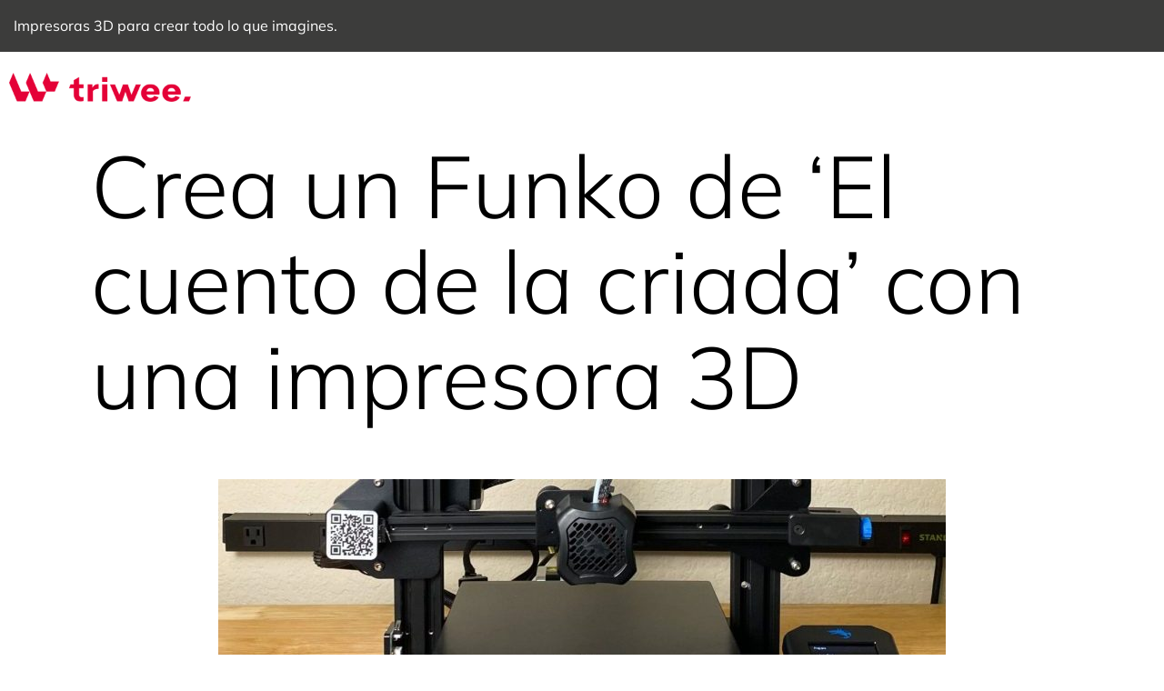

--- FILE ---
content_type: text/html; charset=UTF-8
request_url: https://join.triwee.shop/blog/impresion-y-diseno-3d/crea-funko-cuento-de-la-criada-impresora-3d/
body_size: 24627
content:
<!DOCTYPE html><html lang="es"><head><meta charset="UTF-8" /><link data-optimized="2" rel="stylesheet" href="https://join.triwee.shop/wp-content/litespeed/css/c91aa31907e5a33e49641447440967e6.css?ver=e5fc2" /><meta name="viewport" content="width=device-width, initial-scale=1" /><link rel="profile" href="http://gmpg.org/xfn/11" /><link rel="pingback" href="https://join.triwee.shop/xmlrpc.php" /><meta name='robots' content='index, follow, max-image-preview:large, max-snippet:-1, max-video-preview:-1' /><title>Crea un Funko de &#039;El cuento de la criada&#039; con una impresora 3D | Triwee</title><meta name="description" content="La figura en cuestión no existía, por lo que Jesús se puso manos a la obra para crearla gracias a su impresora 3D. Si..." /><link rel="canonical" href="https://join.triwee.shop/blog/crea-funko-cuento-de-la-criada-impresora-3d/" /><meta property="og:locale" content="es_ES" /><meta property="og:type" content="article" /><meta property="og:title" content="Crea un Funko de &#039;El cuento de la criada&#039; con una impresora 3D | Triwee" /><meta property="og:description" content="La figura en cuestión no existía, por lo que Jesús se puso manos a la obra para crearla gracias a su impresora 3D. Si..." /><meta property="og:url" content="https://join.triwee.shop/blog/crea-funko-cuento-de-la-criada-impresora-3d/" /><meta property="og:site_name" content="Triwee" /><meta property="article:published_time" content="2023-02-16T16:08:42+00:00" /><meta property="article:modified_time" content="2023-02-22T11:34:08+00:00" /><meta property="og:image" content="https://join.triwee.shop/wp-content/uploads/2023/02/funko-cuento-criada-impresora-3d-creality-e1676304372299.jpg" /><meta property="og:image:width" content="800" /><meta property="og:image:height" content="400" /><meta property="og:image:type" content="image/jpeg" /><meta name="twitter:card" content="summary_large_image" /><meta name="twitter:label1" content="Escrito por" /><meta name="twitter:data1" content="JuanMi" /><meta name="twitter:label2" content="Tiempo de lectura" /><meta name="twitter:data2" content="3 minutos" /> <script type="application/ld+json" class="yoast-schema-graph">{"@context":"https://schema.org","@graph":[{"@type":"WebSite","@id":"https://join.triwee.shop/#website","url":"https://join.triwee.shop/","name":"Triwee","description":"Descubre Triwee. Impresoras 3D y soluciones tecnológicas","potentialAction":[{"@type":"SearchAction","target":{"@type":"EntryPoint","urlTemplate":"https://join.triwee.shop/?s={search_term_string}"},"query-input":"required name=search_term_string"}],"inLanguage":"es"},{"@type":"ImageObject","inLanguage":"es","@id":"https://join.triwee.shop/blog/crea-funko-cuento-de-la-criada-impresora-3d/#primaryimage","url":"https://join.triwee.shop/wp-content/uploads/2023/02/funko-cuento-criada-impresora-3d-creality-e1676304372299.jpg","contentUrl":"https://join.triwee.shop/wp-content/uploads/2023/02/funko-cuento-criada-impresora-3d-creality-e1676304372299.jpg","width":800,"height":400,"caption":"Funko 'El cuento de la criada' impresora 3D Creality"},{"@type":"WebPage","@id":"https://join.triwee.shop/blog/crea-funko-cuento-de-la-criada-impresora-3d/#webpage","url":"https://join.triwee.shop/blog/crea-funko-cuento-de-la-criada-impresora-3d/","name":"Crea un Funko de 'El cuento de la criada' con una impresora 3D | Triwee","isPartOf":{"@id":"https://join.triwee.shop/#website"},"primaryImageOfPage":{"@id":"https://join.triwee.shop/blog/crea-funko-cuento-de-la-criada-impresora-3d/#primaryimage"},"datePublished":"2023-02-16T16:08:42+00:00","dateModified":"2023-02-22T11:34:08+00:00","author":{"@id":"https://join.triwee.shop/#/schema/person/c9368b0bc884eb594967c8811338118e"},"description":"La figura en cuestión no existía, por lo que Jesús se puso manos a la obra para crearla gracias a su impresora 3D. Si...","breadcrumb":{"@id":"https://join.triwee.shop/blog/crea-funko-cuento-de-la-criada-impresora-3d/#breadcrumb"},"inLanguage":"es","potentialAction":[{"@type":"ReadAction","target":["https://join.triwee.shop/blog/crea-funko-cuento-de-la-criada-impresora-3d/"]}]},{"@type":"BreadcrumbList","@id":"https://join.triwee.shop/blog/crea-funko-cuento-de-la-criada-impresora-3d/#breadcrumb","itemListElement":[{"@type":"ListItem","position":1,"name":"Inicio","item":"https://join.triwee.shop/"},{"@type":"ListItem","position":2,"name":"Blog","item":"https://join.triwee.shop/blog/"},{"@type":"ListItem","position":3,"name":"Impresión y Diseño 3D","item":"https://join.triwee.shop/blog/impresion-y-diseno-3d/"},{"@type":"ListItem","position":4,"name":"Crea un Funko de &#8216;El cuento de la criada&#8217; con una impresora 3D"}]},{"@type":"Person","@id":"https://join.triwee.shop/#/schema/person/c9368b0bc884eb594967c8811338118e","name":"JuanMi","image":{"@type":"ImageObject","inLanguage":"es","@id":"https://join.triwee.shop/#/schema/person/image/","url":"https://secure.gravatar.com/avatar/f64f14d33e42c817b6c2949ccfb11d25?s=96&d=mm&r=g","contentUrl":"https://secure.gravatar.com/avatar/f64f14d33e42c817b6c2949ccfb11d25?s=96&d=mm&r=g","caption":"JuanMi"},"sameAs":["http://join.triwee.shop"]}]}</script> <link rel='dns-prefetch' href='//s.w.org' /><link href='https://fonts.gstatic.com' crossorigin rel='preconnect' /><link rel="alternate" type="application/rss+xml" title="Triwee &raquo; Feed" href="https://join.triwee.shop/feed/" /><link rel="alternate" type="application/rss+xml" title="Triwee &raquo; Feed de los comentarios" href="https://join.triwee.shop/comments/feed/" /><link rel="alternate" type="application/rss+xml" title="Triwee &raquo; Comentario Crea un Funko de &#8216;El cuento de la criada&#8217; con una impresora 3D del feed" href="https://join.triwee.shop/blog/impresion-y-diseno-3d/crea-funko-cuento-de-la-criada-impresora-3d/feed/" /> <script data-optimized="1" src="[data-uri]" defer></script> <style>img.wp-smiley,
img.emoji {
	display: inline !important;
	border: none !important;
	box-shadow: none !important;
	height: 1em !important;
	width: 1em !important;
	margin: 0 .07em !important;
	vertical-align: -0.1em !important;
	background: none !important;
	padding: 0 !important;
}</style><style id='wp-block-library-theme-inline-css'>#start-resizable-editor-section{display:none}.wp-block-audio figcaption{color:#555;font-size:13px;text-align:center}.is-dark-theme .wp-block-audio figcaption{color:hsla(0,0%,100%,.65)}.wp-block-code{font-family:Menlo,Consolas,monaco,monospace;color:#1e1e1e;padding:.8em 1em;border:1px solid #ddd;border-radius:4px}.wp-block-embed figcaption{color:#555;font-size:13px;text-align:center}.is-dark-theme .wp-block-embed figcaption{color:hsla(0,0%,100%,.65)}.blocks-gallery-caption{color:#555;font-size:13px;text-align:center}.is-dark-theme .blocks-gallery-caption{color:hsla(0,0%,100%,.65)}.wp-block-image figcaption{color:#555;font-size:13px;text-align:center}.is-dark-theme .wp-block-image figcaption{color:hsla(0,0%,100%,.65)}.wp-block-pullquote{border-top:4px solid;border-bottom:4px solid;margin-bottom:1.75em;color:currentColor}.wp-block-pullquote__citation,.wp-block-pullquote cite,.wp-block-pullquote footer{color:currentColor;text-transform:uppercase;font-size:.8125em;font-style:normal}.wp-block-quote{border-left:.25em solid;margin:0 0 1.75em;padding-left:1em}.wp-block-quote cite,.wp-block-quote footer{color:currentColor;font-size:.8125em;position:relative;font-style:normal}.wp-block-quote.has-text-align-right{border-left:none;border-right:.25em solid;padding-left:0;padding-right:1em}.wp-block-quote.has-text-align-center{border:none;padding-left:0}.wp-block-quote.is-large,.wp-block-quote.is-style-large{border:none}.wp-block-search .wp-block-search__label{font-weight:700}.wp-block-group.has-background{padding:1.25em 2.375em;margin-top:0;margin-bottom:0}.wp-block-separator{border:none;border-bottom:2px solid;margin-left:auto;margin-right:auto;opacity:.4}.wp-block-separator:not(.is-style-wide):not(.is-style-dots){width:100px}.wp-block-separator.has-background:not(.is-style-dots){border-bottom:none;height:1px}.wp-block-separator.has-background:not(.is-style-wide):not(.is-style-dots){height:2px}.wp-block-table thead{border-bottom:3px solid}.wp-block-table tfoot{border-top:3px solid}.wp-block-table td,.wp-block-table th{padding:.5em;border:1px solid;word-break:normal}.wp-block-table figcaption{color:#555;font-size:13px;text-align:center}.is-dark-theme .wp-block-table figcaption{color:hsla(0,0%,100%,.65)}.wp-block-video figcaption{color:#555;font-size:13px;text-align:center}.is-dark-theme .wp-block-video figcaption{color:hsla(0,0%,100%,.65)}.wp-block-template-part.has-background{padding:1.25em 2.375em;margin-top:0;margin-bottom:0}#end-resizable-editor-section{display:none}</style><style id='contact-form-7-inline-css'>.wpcf7 .wpcf7-recaptcha iframe {margin-bottom: 0;}.wpcf7 .wpcf7-recaptcha[data-align="center"] > div {margin: 0 auto;}.wpcf7 .wpcf7-recaptcha[data-align="right"] > div {margin: 0 0 0 auto;}</style><style id='twenty-twenty-one-style-inline-css'>:root{--global--color-background: #ffffff;--global--color-primary: #000;--global--color-secondary: #000;--button--color-background: #000;--button--color-text-hover: #000;}</style><link rel='stylesheet' id='google-fonts-1-css'  href='https://fonts.googleapis.com/css?family=Mulish%3A100%2C100italic%2C200%2C200italic%2C300%2C300italic%2C400%2C400italic%2C500%2C500italic%2C600%2C600italic%2C700%2C700italic%2C800%2C800italic%2C900%2C900italic&#038;display=swap&#038;ver=5.8.3' media='all' /> <script src='https://join.triwee.shop/wp-includes/js/jquery/jquery.min.js?ver=3.6.0' id='jquery-core-js'></script> <script data-optimized="1" src='https://join.triwee.shop/wp-content/litespeed/js/ebae9f81e12e502f2ae4b0ea1c7a0f6b.js?ver=b5202' id='jquery-migrate-js' defer data-deferred="1"></script> <script data-optimized="1" id='wp_connectif-js-extra' src="[data-uri]" defer></script> <script data-optimized="1" src='https://join.triwee.shop/wp-content/litespeed/js/fc70f28c5c8eb3a3e462c480eb4190d4.js?ver=39950' id='wp_connectif-js' defer data-deferred="1"></script> <link rel="https://api.w.org/" href="https://join.triwee.shop/wp-json/" /><link rel="alternate" type="application/json" href="https://join.triwee.shop/wp-json/wp/v2/posts/2595" /><link rel="EditURI" type="application/rsd+xml" title="RSD" href="https://join.triwee.shop/xmlrpc.php?rsd" /><link rel="wlwmanifest" type="application/wlwmanifest+xml" href="https://join.triwee.shop/wp-includes/wlwmanifest.xml" /><link rel='shortlink' href='https://join.triwee.shop/?p=2595' /><link rel="alternate" type="application/json+oembed" href="https://join.triwee.shop/wp-json/oembed/1.0/embed?url=https%3A%2F%2Fjoin.triwee.shop%2Fblog%2Fimpresion-y-diseno-3d%2Fcrea-funko-cuento-de-la-criada-impresora-3d%2F" /><link rel="alternate" type="text/xml+oembed" href="https://join.triwee.shop/wp-json/oembed/1.0/embed?url=https%3A%2F%2Fjoin.triwee.shop%2Fblog%2Fimpresion-y-diseno-3d%2Fcrea-funko-cuento-de-la-criada-impresora-3d%2F&#038;format=xml" />
 <script>(function(w,d,s,l,i){w[l]=w[l]||[];w[l].push({'gtm.start':
new Date().getTime(),event:'gtm.js'});var f=d.getElementsByTagName(s)[0],
j=d.createElement(s),dl=l!='dataLayer'?'&l='+l:'';j.async=true;j.src=
'https://www.googletagmanager.com/gtm.js?id='+i+dl;f.parentNode.insertBefore(j,f);
})(window,document,'script','dataLayer','GTM-WK8GRPX');</script> <style type="text/css" id="simple-css-output">/* Contact Form 7 */.wpcf7-form input:not([type="submit"]):not([type="checkbox"]), .wpcf7-form select, .wpcf7-form textarea,.wpcf7-form input::placeholder{ font-size: 13px; padding: 5px 5px; outline: none; width: 100%; color: #333; margin: -3px 0;}.wpcf7-form input:not([type="submit"]):not([type="checkbox"]), .wpcf7-form select, .wpcf7-form textarea { border: 1.5px solid #cecece;}.wpcf7-form input::placeholder { border: none;}.wpcf7-form label { font-size: 15px;}.wpcf7-form p { margin-bottom: 12px; border: none !important;}.wpcf7-form p .wpcf7-acceptance .wpcf7-list-item { margin: 6px 0px 6px 0px; line-height: 1;}.wpcf7-form p .wpcf7-acceptance .wpcf7-list-item label { font-size: 12px; }.wpcf7 .wpcf7-form.init div.texto-legal > * { margin-top: -6px; font-size: 10px !important; text-align: left;}.wpcf7-form p br { display: none;}.wpcf7-form input[type="submit"] { display:flex; background-color: #108BF7 !important; color: #fff; padding: 12px 20px; outline: none; font-weight: bold; letter-spacing: 1.5px; /*text-transform: uppercase;*/ font-size: small; border: none; font-family: inherit; border-radius: 30px 30px 30px 30px;}.wpcf7-form input[type="submit"]:disabled { background-color: #ff5e69; color: #fff;}.wpcf7-form input[type="submit"]:hover { background-color: #E30137 !important; color: #fff;}.wpcf7-form .wpcf7-acceptance a { color: var(--color-principal-a);}.wpcf7-textarea{ height: 70px!important;}.wpcf7-form input[type=checkbox], input[type=radio]{ border-radius: 2px; background-color: #fff; border: 2px solid #c1c1c1; font-size: 1px; height: 12px; width: 12px; z-index: 1;}.elementor-38 .elementor-element.elementor-element-23f85103.elementor-column.elementor-element[data-element_type="column"] > .elementor-widget-wrap.elementor-element-populated { padding-bottom: 0px!important;}#masthead .elementor-column{ width:100%!important;}#masthead .elementor-container{ flex-wrap: nowrap!important;}/*Estilos de dos columnas Contact*/#responsive-form{ /* max-width:600px; -- cambiar esto para conseguir el ancho de la forma deseada --*/ margin:0 auto; width:100%; padding:5px!important;}.form-row{ width: 100%;}/*.column-half{ margin-top: -10px;}*/.column-half br{ display: none;}.column-half, .column-full{ float: left; position: relative; padding: 0.65rem; width:100%; padding-top:0px!important; -webkit-box-sizing: border-box; -moz-box-sizing: border-box; box-sizing: border-box}.clearfix-form:after { content: ""; display: table; clear: both; padding-top:0px !important; padding-bottom:0px !important;}.pol-private label{ font-size: 12px; }.texto-menu{ font-size:0.9em;}}/**---------------- Media query ----------------**/@media only screen and (min-width: 48em) { .column-half{ width: 50%; }}/* Fin Contact Form 7 */.elementor-widget-container nav{ font-size:0.8em!important;} @media only screen and (max-width: 500px) { .elementor-element .elementor-element-a048d26 .elementor-hidden-desktop .elementor-hidden-tablet .elementor-widget__width-inherit .elementor-widget-mobile__width-inherit .elementor-widget .elementor-widget-wp-widget-ajaxsearchlitewidget .elementor-sticky { min-height: auto; }} a:hover,a:active,a:focus,a:before,a:target,a:after{ color:inherit!important; background:transparent!important; text-decoration:none!important; border-bottom: none!important; }.elementor-item-active a:hover,a:active,a:focus,a:before,a:target,a:after{ color:inherit!important; background:transparent!important; text-decoration:none!important; border-bottom: none!important; }.elementor-toc__list-item-text .elementor-toc__top-level a:hover,a:active,a:focus,a:before,a:target,a:after{ color:inherit!important; background:transparent!important; text-decoration:none!important; border-bottom: none!important; }.elementor-container a:hover,a:active,a:focus,a:before,a:target,a:after{ color:inherit!important; background:transparent!important; text-decoration:none!important; border-bottom: none!important; }#page a:hover,a:active,a:focus,a:before,a:target,a:after{ color:inherit!important; background:transparent!important; text-decoration:none!important; border-bottom: none!important; }.elementor-widget-wrap .elementor-element-populated a:hover,a:active,a:focus,a:before,a:target,a:after{ color:inherit!important; background:transparent!important; text-decoration:none!important; border-bottom: none!important; }.elementor-section-wrap a:hover,a:active,a:focus,a:before,a:target,a:after{ color:inherit!important; background:transparent!important; text-decoration:none!important; border-bottom: none!important; }</style><script data-optimized="1" type="text/javascript" async src="[data-uri]" defer></script><link rel="pingback" href="https://join.triwee.shop/xmlrpc.php"><link rel="preconnect" href="https://fonts.gstatic.com" crossorigin /><link rel="preload" as="style" href="//fonts.googleapis.com/css?family=Open+Sans&display=swap" /><link rel="stylesheet" href="//fonts.googleapis.com/css?family=Open+Sans&display=swap" media="all" /><style id="custom-background-css">body.custom-background { background-color: #ffffff; }</style><style>div[id*='ajaxsearchlitesettings'].searchsettings .asl_option_inner label {
						font-size: 0px !important;
						color: rgba(0, 0, 0, 0);
					}
					div[id*='ajaxsearchlitesettings'].searchsettings .asl_option_inner label:after {
						font-size: 11px !important;
						position: absolute;
						top: 0;
						left: 0;
						z-index: 1;
					}
					.asl_w_container {
						width: 100%;
						margin: 0px 0px 0px 0px;
						min-width: 200px;
					}
					div[id*='ajaxsearchlite'].asl_m {
						width: 100%;
					}
					div[id*='ajaxsearchliteres'].wpdreams_asl_results div.resdrg span.highlighted {
						font-weight: bold;
						color: rgba(217, 49, 43, 1);
						background-color: rgba(238, 238, 238, 1);
					}
					div[id*='ajaxsearchliteres'].wpdreams_asl_results .results div.asl_image {
						width: 70px;
						height: 70px;
						background-size: cover;
						background-repeat: no-repeat;
					}
					div.asl_r .results {
						max-height: none;
					}
				
							.asl_w, .asl_w * {font-family:"Mulish" !important;}
							.asl_m input[type=search]::placeholder{font-family:"Mulish" !important;}
							.asl_m input[type=search]::-webkit-input-placeholder{font-family:"Mulish" !important;}
							.asl_m input[type=search]::-moz-placeholder{font-family:"Mulish" !important;}
							.asl_m input[type=search]:-ms-input-placeholder{font-family:"Mulish" !important;}
						
						div.asl_r.asl_w.vertical .results .item::after {
							display: block;
							position: absolute;
							bottom: 0;
							content: '';
							height: 1px;
							width: 100%;
							background: #D8D8D8;
						}
						div.asl_r.asl_w.vertical .results .item.asl_last_item::after {
							display: none;
						}</style><link rel="icon" href="https://join.triwee.shop/wp-content/uploads/2022/01/80x80.png" sizes="32x32" /><link rel="icon" href="https://join.triwee.shop/wp-content/uploads/2022/01/80x80.png" sizes="192x192" /><link rel="apple-touch-icon" href="https://join.triwee.shop/wp-content/uploads/2022/01/80x80.png" /><meta name="msapplication-TileImage" content="https://join.triwee.shop/wp-content/uploads/2022/01/80x80.png" /><style id="wp-custom-css">.gdpr-fbo-1 {
background-color: transparent !important;		
	box-shadow: inset 0 0 0 1px currentColor;		
opacity: .7;	
color: #fff;
}

.gdpr-fbo-1:hover {
	background-color: white !important;
	color: black !important;
	opacity: 2;	
}</style><style>/* Cached: December 3, 2025 at 3:26am */
/* cyrillic-ext */
@font-face {
  font-family: 'Mulish';
  font-style: italic;
  font-weight: 200;
  font-display: swap;
  src: url(https://fonts.gstatic.com/s/mulish/v18/1Pttg83HX_SGhgqk2joiaqRXBA.woff2) format('woff2');
  unicode-range: U+0460-052F, U+1C80-1C8A, U+20B4, U+2DE0-2DFF, U+A640-A69F, U+FE2E-FE2F;
}
/* cyrillic */
@font-face {
  font-family: 'Mulish';
  font-style: italic;
  font-weight: 200;
  font-display: swap;
  src: url(https://fonts.gstatic.com/s/mulish/v18/1Pttg83HX_SGhgqk2joraqRXBA.woff2) format('woff2');
  unicode-range: U+0301, U+0400-045F, U+0490-0491, U+04B0-04B1, U+2116;
}
/* vietnamese */
@font-face {
  font-family: 'Mulish';
  font-style: italic;
  font-weight: 200;
  font-display: swap;
  src: url(https://fonts.gstatic.com/s/mulish/v18/1Pttg83HX_SGhgqk2jogaqRXBA.woff2) format('woff2');
  unicode-range: U+0102-0103, U+0110-0111, U+0128-0129, U+0168-0169, U+01A0-01A1, U+01AF-01B0, U+0300-0301, U+0303-0304, U+0308-0309, U+0323, U+0329, U+1EA0-1EF9, U+20AB;
}
/* latin-ext */
@font-face {
  font-family: 'Mulish';
  font-style: italic;
  font-weight: 200;
  font-display: swap;
  src: url(https://fonts.gstatic.com/s/mulish/v18/1Pttg83HX_SGhgqk2johaqRXBA.woff2) format('woff2');
  unicode-range: U+0100-02BA, U+02BD-02C5, U+02C7-02CC, U+02CE-02D7, U+02DD-02FF, U+0304, U+0308, U+0329, U+1D00-1DBF, U+1E00-1E9F, U+1EF2-1EFF, U+2020, U+20A0-20AB, U+20AD-20C0, U+2113, U+2C60-2C7F, U+A720-A7FF;
}
/* latin */
@font-face {
  font-family: 'Mulish';
  font-style: italic;
  font-weight: 200;
  font-display: swap;
  src: url(https://fonts.gstatic.com/s/mulish/v18/1Pttg83HX_SGhgqk2jovaqQ.woff2) format('woff2');
  unicode-range: U+0000-00FF, U+0131, U+0152-0153, U+02BB-02BC, U+02C6, U+02DA, U+02DC, U+0304, U+0308, U+0329, U+2000-206F, U+20AC, U+2122, U+2191, U+2193, U+2212, U+2215, U+FEFF, U+FFFD;
}
/* cyrillic-ext */
@font-face {
  font-family: 'Mulish';
  font-style: italic;
  font-weight: 300;
  font-display: swap;
  src: url(https://fonts.gstatic.com/s/mulish/v18/1Pttg83HX_SGhgqk2joiaqRXBA.woff2) format('woff2');
  unicode-range: U+0460-052F, U+1C80-1C8A, U+20B4, U+2DE0-2DFF, U+A640-A69F, U+FE2E-FE2F;
}
/* cyrillic */
@font-face {
  font-family: 'Mulish';
  font-style: italic;
  font-weight: 300;
  font-display: swap;
  src: url(https://fonts.gstatic.com/s/mulish/v18/1Pttg83HX_SGhgqk2joraqRXBA.woff2) format('woff2');
  unicode-range: U+0301, U+0400-045F, U+0490-0491, U+04B0-04B1, U+2116;
}
/* vietnamese */
@font-face {
  font-family: 'Mulish';
  font-style: italic;
  font-weight: 300;
  font-display: swap;
  src: url(https://fonts.gstatic.com/s/mulish/v18/1Pttg83HX_SGhgqk2jogaqRXBA.woff2) format('woff2');
  unicode-range: U+0102-0103, U+0110-0111, U+0128-0129, U+0168-0169, U+01A0-01A1, U+01AF-01B0, U+0300-0301, U+0303-0304, U+0308-0309, U+0323, U+0329, U+1EA0-1EF9, U+20AB;
}
/* latin-ext */
@font-face {
  font-family: 'Mulish';
  font-style: italic;
  font-weight: 300;
  font-display: swap;
  src: url(https://fonts.gstatic.com/s/mulish/v18/1Pttg83HX_SGhgqk2johaqRXBA.woff2) format('woff2');
  unicode-range: U+0100-02BA, U+02BD-02C5, U+02C7-02CC, U+02CE-02D7, U+02DD-02FF, U+0304, U+0308, U+0329, U+1D00-1DBF, U+1E00-1E9F, U+1EF2-1EFF, U+2020, U+20A0-20AB, U+20AD-20C0, U+2113, U+2C60-2C7F, U+A720-A7FF;
}
/* latin */
@font-face {
  font-family: 'Mulish';
  font-style: italic;
  font-weight: 300;
  font-display: swap;
  src: url(https://fonts.gstatic.com/s/mulish/v18/1Pttg83HX_SGhgqk2jovaqQ.woff2) format('woff2');
  unicode-range: U+0000-00FF, U+0131, U+0152-0153, U+02BB-02BC, U+02C6, U+02DA, U+02DC, U+0304, U+0308, U+0329, U+2000-206F, U+20AC, U+2122, U+2191, U+2193, U+2212, U+2215, U+FEFF, U+FFFD;
}
/* cyrillic-ext */
@font-face {
  font-family: 'Mulish';
  font-style: italic;
  font-weight: 400;
  font-display: swap;
  src: url(https://fonts.gstatic.com/s/mulish/v18/1Pttg83HX_SGhgqk2joiaqRXBA.woff2) format('woff2');
  unicode-range: U+0460-052F, U+1C80-1C8A, U+20B4, U+2DE0-2DFF, U+A640-A69F, U+FE2E-FE2F;
}
/* cyrillic */
@font-face {
  font-family: 'Mulish';
  font-style: italic;
  font-weight: 400;
  font-display: swap;
  src: url(https://fonts.gstatic.com/s/mulish/v18/1Pttg83HX_SGhgqk2joraqRXBA.woff2) format('woff2');
  unicode-range: U+0301, U+0400-045F, U+0490-0491, U+04B0-04B1, U+2116;
}
/* vietnamese */
@font-face {
  font-family: 'Mulish';
  font-style: italic;
  font-weight: 400;
  font-display: swap;
  src: url(https://fonts.gstatic.com/s/mulish/v18/1Pttg83HX_SGhgqk2jogaqRXBA.woff2) format('woff2');
  unicode-range: U+0102-0103, U+0110-0111, U+0128-0129, U+0168-0169, U+01A0-01A1, U+01AF-01B0, U+0300-0301, U+0303-0304, U+0308-0309, U+0323, U+0329, U+1EA0-1EF9, U+20AB;
}
/* latin-ext */
@font-face {
  font-family: 'Mulish';
  font-style: italic;
  font-weight: 400;
  font-display: swap;
  src: url(https://fonts.gstatic.com/s/mulish/v18/1Pttg83HX_SGhgqk2johaqRXBA.woff2) format('woff2');
  unicode-range: U+0100-02BA, U+02BD-02C5, U+02C7-02CC, U+02CE-02D7, U+02DD-02FF, U+0304, U+0308, U+0329, U+1D00-1DBF, U+1E00-1E9F, U+1EF2-1EFF, U+2020, U+20A0-20AB, U+20AD-20C0, U+2113, U+2C60-2C7F, U+A720-A7FF;
}
/* latin */
@font-face {
  font-family: 'Mulish';
  font-style: italic;
  font-weight: 400;
  font-display: swap;
  src: url(https://fonts.gstatic.com/s/mulish/v18/1Pttg83HX_SGhgqk2jovaqQ.woff2) format('woff2');
  unicode-range: U+0000-00FF, U+0131, U+0152-0153, U+02BB-02BC, U+02C6, U+02DA, U+02DC, U+0304, U+0308, U+0329, U+2000-206F, U+20AC, U+2122, U+2191, U+2193, U+2212, U+2215, U+FEFF, U+FFFD;
}
/* cyrillic-ext */
@font-face {
  font-family: 'Mulish';
  font-style: italic;
  font-weight: 500;
  font-display: swap;
  src: url(https://fonts.gstatic.com/s/mulish/v18/1Pttg83HX_SGhgqk2joiaqRXBA.woff2) format('woff2');
  unicode-range: U+0460-052F, U+1C80-1C8A, U+20B4, U+2DE0-2DFF, U+A640-A69F, U+FE2E-FE2F;
}
/* cyrillic */
@font-face {
  font-family: 'Mulish';
  font-style: italic;
  font-weight: 500;
  font-display: swap;
  src: url(https://fonts.gstatic.com/s/mulish/v18/1Pttg83HX_SGhgqk2joraqRXBA.woff2) format('woff2');
  unicode-range: U+0301, U+0400-045F, U+0490-0491, U+04B0-04B1, U+2116;
}
/* vietnamese */
@font-face {
  font-family: 'Mulish';
  font-style: italic;
  font-weight: 500;
  font-display: swap;
  src: url(https://fonts.gstatic.com/s/mulish/v18/1Pttg83HX_SGhgqk2jogaqRXBA.woff2) format('woff2');
  unicode-range: U+0102-0103, U+0110-0111, U+0128-0129, U+0168-0169, U+01A0-01A1, U+01AF-01B0, U+0300-0301, U+0303-0304, U+0308-0309, U+0323, U+0329, U+1EA0-1EF9, U+20AB;
}
/* latin-ext */
@font-face {
  font-family: 'Mulish';
  font-style: italic;
  font-weight: 500;
  font-display: swap;
  src: url(https://fonts.gstatic.com/s/mulish/v18/1Pttg83HX_SGhgqk2johaqRXBA.woff2) format('woff2');
  unicode-range: U+0100-02BA, U+02BD-02C5, U+02C7-02CC, U+02CE-02D7, U+02DD-02FF, U+0304, U+0308, U+0329, U+1D00-1DBF, U+1E00-1E9F, U+1EF2-1EFF, U+2020, U+20A0-20AB, U+20AD-20C0, U+2113, U+2C60-2C7F, U+A720-A7FF;
}
/* latin */
@font-face {
  font-family: 'Mulish';
  font-style: italic;
  font-weight: 500;
  font-display: swap;
  src: url(https://fonts.gstatic.com/s/mulish/v18/1Pttg83HX_SGhgqk2jovaqQ.woff2) format('woff2');
  unicode-range: U+0000-00FF, U+0131, U+0152-0153, U+02BB-02BC, U+02C6, U+02DA, U+02DC, U+0304, U+0308, U+0329, U+2000-206F, U+20AC, U+2122, U+2191, U+2193, U+2212, U+2215, U+FEFF, U+FFFD;
}
/* cyrillic-ext */
@font-face {
  font-family: 'Mulish';
  font-style: italic;
  font-weight: 600;
  font-display: swap;
  src: url(https://fonts.gstatic.com/s/mulish/v18/1Pttg83HX_SGhgqk2joiaqRXBA.woff2) format('woff2');
  unicode-range: U+0460-052F, U+1C80-1C8A, U+20B4, U+2DE0-2DFF, U+A640-A69F, U+FE2E-FE2F;
}
/* cyrillic */
@font-face {
  font-family: 'Mulish';
  font-style: italic;
  font-weight: 600;
  font-display: swap;
  src: url(https://fonts.gstatic.com/s/mulish/v18/1Pttg83HX_SGhgqk2joraqRXBA.woff2) format('woff2');
  unicode-range: U+0301, U+0400-045F, U+0490-0491, U+04B0-04B1, U+2116;
}
/* vietnamese */
@font-face {
  font-family: 'Mulish';
  font-style: italic;
  font-weight: 600;
  font-display: swap;
  src: url(https://fonts.gstatic.com/s/mulish/v18/1Pttg83HX_SGhgqk2jogaqRXBA.woff2) format('woff2');
  unicode-range: U+0102-0103, U+0110-0111, U+0128-0129, U+0168-0169, U+01A0-01A1, U+01AF-01B0, U+0300-0301, U+0303-0304, U+0308-0309, U+0323, U+0329, U+1EA0-1EF9, U+20AB;
}
/* latin-ext */
@font-face {
  font-family: 'Mulish';
  font-style: italic;
  font-weight: 600;
  font-display: swap;
  src: url(https://fonts.gstatic.com/s/mulish/v18/1Pttg83HX_SGhgqk2johaqRXBA.woff2) format('woff2');
  unicode-range: U+0100-02BA, U+02BD-02C5, U+02C7-02CC, U+02CE-02D7, U+02DD-02FF, U+0304, U+0308, U+0329, U+1D00-1DBF, U+1E00-1E9F, U+1EF2-1EFF, U+2020, U+20A0-20AB, U+20AD-20C0, U+2113, U+2C60-2C7F, U+A720-A7FF;
}
/* latin */
@font-face {
  font-family: 'Mulish';
  font-style: italic;
  font-weight: 600;
  font-display: swap;
  src: url(https://fonts.gstatic.com/s/mulish/v18/1Pttg83HX_SGhgqk2jovaqQ.woff2) format('woff2');
  unicode-range: U+0000-00FF, U+0131, U+0152-0153, U+02BB-02BC, U+02C6, U+02DA, U+02DC, U+0304, U+0308, U+0329, U+2000-206F, U+20AC, U+2122, U+2191, U+2193, U+2212, U+2215, U+FEFF, U+FFFD;
}
/* cyrillic-ext */
@font-face {
  font-family: 'Mulish';
  font-style: italic;
  font-weight: 700;
  font-display: swap;
  src: url(https://fonts.gstatic.com/s/mulish/v18/1Pttg83HX_SGhgqk2joiaqRXBA.woff2) format('woff2');
  unicode-range: U+0460-052F, U+1C80-1C8A, U+20B4, U+2DE0-2DFF, U+A640-A69F, U+FE2E-FE2F;
}
/* cyrillic */
@font-face {
  font-family: 'Mulish';
  font-style: italic;
  font-weight: 700;
  font-display: swap;
  src: url(https://fonts.gstatic.com/s/mulish/v18/1Pttg83HX_SGhgqk2joraqRXBA.woff2) format('woff2');
  unicode-range: U+0301, U+0400-045F, U+0490-0491, U+04B0-04B1, U+2116;
}
/* vietnamese */
@font-face {
  font-family: 'Mulish';
  font-style: italic;
  font-weight: 700;
  font-display: swap;
  src: url(https://fonts.gstatic.com/s/mulish/v18/1Pttg83HX_SGhgqk2jogaqRXBA.woff2) format('woff2');
  unicode-range: U+0102-0103, U+0110-0111, U+0128-0129, U+0168-0169, U+01A0-01A1, U+01AF-01B0, U+0300-0301, U+0303-0304, U+0308-0309, U+0323, U+0329, U+1EA0-1EF9, U+20AB;
}
/* latin-ext */
@font-face {
  font-family: 'Mulish';
  font-style: italic;
  font-weight: 700;
  font-display: swap;
  src: url(https://fonts.gstatic.com/s/mulish/v18/1Pttg83HX_SGhgqk2johaqRXBA.woff2) format('woff2');
  unicode-range: U+0100-02BA, U+02BD-02C5, U+02C7-02CC, U+02CE-02D7, U+02DD-02FF, U+0304, U+0308, U+0329, U+1D00-1DBF, U+1E00-1E9F, U+1EF2-1EFF, U+2020, U+20A0-20AB, U+20AD-20C0, U+2113, U+2C60-2C7F, U+A720-A7FF;
}
/* latin */
@font-face {
  font-family: 'Mulish';
  font-style: italic;
  font-weight: 700;
  font-display: swap;
  src: url(https://fonts.gstatic.com/s/mulish/v18/1Pttg83HX_SGhgqk2jovaqQ.woff2) format('woff2');
  unicode-range: U+0000-00FF, U+0131, U+0152-0153, U+02BB-02BC, U+02C6, U+02DA, U+02DC, U+0304, U+0308, U+0329, U+2000-206F, U+20AC, U+2122, U+2191, U+2193, U+2212, U+2215, U+FEFF, U+FFFD;
}
/* cyrillic-ext */
@font-face {
  font-family: 'Mulish';
  font-style: italic;
  font-weight: 800;
  font-display: swap;
  src: url(https://fonts.gstatic.com/s/mulish/v18/1Pttg83HX_SGhgqk2joiaqRXBA.woff2) format('woff2');
  unicode-range: U+0460-052F, U+1C80-1C8A, U+20B4, U+2DE0-2DFF, U+A640-A69F, U+FE2E-FE2F;
}
/* cyrillic */
@font-face {
  font-family: 'Mulish';
  font-style: italic;
  font-weight: 800;
  font-display: swap;
  src: url(https://fonts.gstatic.com/s/mulish/v18/1Pttg83HX_SGhgqk2joraqRXBA.woff2) format('woff2');
  unicode-range: U+0301, U+0400-045F, U+0490-0491, U+04B0-04B1, U+2116;
}
/* vietnamese */
@font-face {
  font-family: 'Mulish';
  font-style: italic;
  font-weight: 800;
  font-display: swap;
  src: url(https://fonts.gstatic.com/s/mulish/v18/1Pttg83HX_SGhgqk2jogaqRXBA.woff2) format('woff2');
  unicode-range: U+0102-0103, U+0110-0111, U+0128-0129, U+0168-0169, U+01A0-01A1, U+01AF-01B0, U+0300-0301, U+0303-0304, U+0308-0309, U+0323, U+0329, U+1EA0-1EF9, U+20AB;
}
/* latin-ext */
@font-face {
  font-family: 'Mulish';
  font-style: italic;
  font-weight: 800;
  font-display: swap;
  src: url(https://fonts.gstatic.com/s/mulish/v18/1Pttg83HX_SGhgqk2johaqRXBA.woff2) format('woff2');
  unicode-range: U+0100-02BA, U+02BD-02C5, U+02C7-02CC, U+02CE-02D7, U+02DD-02FF, U+0304, U+0308, U+0329, U+1D00-1DBF, U+1E00-1E9F, U+1EF2-1EFF, U+2020, U+20A0-20AB, U+20AD-20C0, U+2113, U+2C60-2C7F, U+A720-A7FF;
}
/* latin */
@font-face {
  font-family: 'Mulish';
  font-style: italic;
  font-weight: 800;
  font-display: swap;
  src: url(https://fonts.gstatic.com/s/mulish/v18/1Pttg83HX_SGhgqk2jovaqQ.woff2) format('woff2');
  unicode-range: U+0000-00FF, U+0131, U+0152-0153, U+02BB-02BC, U+02C6, U+02DA, U+02DC, U+0304, U+0308, U+0329, U+2000-206F, U+20AC, U+2122, U+2191, U+2193, U+2212, U+2215, U+FEFF, U+FFFD;
}
/* cyrillic-ext */
@font-face {
  font-family: 'Mulish';
  font-style: italic;
  font-weight: 900;
  font-display: swap;
  src: url(https://fonts.gstatic.com/s/mulish/v18/1Pttg83HX_SGhgqk2joiaqRXBA.woff2) format('woff2');
  unicode-range: U+0460-052F, U+1C80-1C8A, U+20B4, U+2DE0-2DFF, U+A640-A69F, U+FE2E-FE2F;
}
/* cyrillic */
@font-face {
  font-family: 'Mulish';
  font-style: italic;
  font-weight: 900;
  font-display: swap;
  src: url(https://fonts.gstatic.com/s/mulish/v18/1Pttg83HX_SGhgqk2joraqRXBA.woff2) format('woff2');
  unicode-range: U+0301, U+0400-045F, U+0490-0491, U+04B0-04B1, U+2116;
}
/* vietnamese */
@font-face {
  font-family: 'Mulish';
  font-style: italic;
  font-weight: 900;
  font-display: swap;
  src: url(https://fonts.gstatic.com/s/mulish/v18/1Pttg83HX_SGhgqk2jogaqRXBA.woff2) format('woff2');
  unicode-range: U+0102-0103, U+0110-0111, U+0128-0129, U+0168-0169, U+01A0-01A1, U+01AF-01B0, U+0300-0301, U+0303-0304, U+0308-0309, U+0323, U+0329, U+1EA0-1EF9, U+20AB;
}
/* latin-ext */
@font-face {
  font-family: 'Mulish';
  font-style: italic;
  font-weight: 900;
  font-display: swap;
  src: url(https://fonts.gstatic.com/s/mulish/v18/1Pttg83HX_SGhgqk2johaqRXBA.woff2) format('woff2');
  unicode-range: U+0100-02BA, U+02BD-02C5, U+02C7-02CC, U+02CE-02D7, U+02DD-02FF, U+0304, U+0308, U+0329, U+1D00-1DBF, U+1E00-1E9F, U+1EF2-1EFF, U+2020, U+20A0-20AB, U+20AD-20C0, U+2113, U+2C60-2C7F, U+A720-A7FF;
}
/* latin */
@font-face {
  font-family: 'Mulish';
  font-style: italic;
  font-weight: 900;
  font-display: swap;
  src: url(https://fonts.gstatic.com/s/mulish/v18/1Pttg83HX_SGhgqk2jovaqQ.woff2) format('woff2');
  unicode-range: U+0000-00FF, U+0131, U+0152-0153, U+02BB-02BC, U+02C6, U+02DA, U+02DC, U+0304, U+0308, U+0329, U+2000-206F, U+20AC, U+2122, U+2191, U+2193, U+2212, U+2215, U+FEFF, U+FFFD;
}
/* cyrillic-ext */
@font-face {
  font-family: 'Mulish';
  font-style: normal;
  font-weight: 200;
  font-display: swap;
  src: url(https://fonts.gstatic.com/s/mulish/v18/1Ptvg83HX_SGhgqk0gotcqA.woff2) format('woff2');
  unicode-range: U+0460-052F, U+1C80-1C8A, U+20B4, U+2DE0-2DFF, U+A640-A69F, U+FE2E-FE2F;
}
/* cyrillic */
@font-face {
  font-family: 'Mulish';
  font-style: normal;
  font-weight: 200;
  font-display: swap;
  src: url(https://fonts.gstatic.com/s/mulish/v18/1Ptvg83HX_SGhgqk2wotcqA.woff2) format('woff2');
  unicode-range: U+0301, U+0400-045F, U+0490-0491, U+04B0-04B1, U+2116;
}
/* vietnamese */
@font-face {
  font-family: 'Mulish';
  font-style: normal;
  font-weight: 200;
  font-display: swap;
  src: url(https://fonts.gstatic.com/s/mulish/v18/1Ptvg83HX_SGhgqk0AotcqA.woff2) format('woff2');
  unicode-range: U+0102-0103, U+0110-0111, U+0128-0129, U+0168-0169, U+01A0-01A1, U+01AF-01B0, U+0300-0301, U+0303-0304, U+0308-0309, U+0323, U+0329, U+1EA0-1EF9, U+20AB;
}
/* latin-ext */
@font-face {
  font-family: 'Mulish';
  font-style: normal;
  font-weight: 200;
  font-display: swap;
  src: url(https://fonts.gstatic.com/s/mulish/v18/1Ptvg83HX_SGhgqk0QotcqA.woff2) format('woff2');
  unicode-range: U+0100-02BA, U+02BD-02C5, U+02C7-02CC, U+02CE-02D7, U+02DD-02FF, U+0304, U+0308, U+0329, U+1D00-1DBF, U+1E00-1E9F, U+1EF2-1EFF, U+2020, U+20A0-20AB, U+20AD-20C0, U+2113, U+2C60-2C7F, U+A720-A7FF;
}
/* latin */
@font-face {
  font-family: 'Mulish';
  font-style: normal;
  font-weight: 200;
  font-display: swap;
  src: url(https://fonts.gstatic.com/s/mulish/v18/1Ptvg83HX_SGhgqk3wot.woff2) format('woff2');
  unicode-range: U+0000-00FF, U+0131, U+0152-0153, U+02BB-02BC, U+02C6, U+02DA, U+02DC, U+0304, U+0308, U+0329, U+2000-206F, U+20AC, U+2122, U+2191, U+2193, U+2212, U+2215, U+FEFF, U+FFFD;
}
/* cyrillic-ext */
@font-face {
  font-family: 'Mulish';
  font-style: normal;
  font-weight: 300;
  font-display: swap;
  src: url(https://fonts.gstatic.com/s/mulish/v18/1Ptvg83HX_SGhgqk0gotcqA.woff2) format('woff2');
  unicode-range: U+0460-052F, U+1C80-1C8A, U+20B4, U+2DE0-2DFF, U+A640-A69F, U+FE2E-FE2F;
}
/* cyrillic */
@font-face {
  font-family: 'Mulish';
  font-style: normal;
  font-weight: 300;
  font-display: swap;
  src: url(https://fonts.gstatic.com/s/mulish/v18/1Ptvg83HX_SGhgqk2wotcqA.woff2) format('woff2');
  unicode-range: U+0301, U+0400-045F, U+0490-0491, U+04B0-04B1, U+2116;
}
/* vietnamese */
@font-face {
  font-family: 'Mulish';
  font-style: normal;
  font-weight: 300;
  font-display: swap;
  src: url(https://fonts.gstatic.com/s/mulish/v18/1Ptvg83HX_SGhgqk0AotcqA.woff2) format('woff2');
  unicode-range: U+0102-0103, U+0110-0111, U+0128-0129, U+0168-0169, U+01A0-01A1, U+01AF-01B0, U+0300-0301, U+0303-0304, U+0308-0309, U+0323, U+0329, U+1EA0-1EF9, U+20AB;
}
/* latin-ext */
@font-face {
  font-family: 'Mulish';
  font-style: normal;
  font-weight: 300;
  font-display: swap;
  src: url(https://fonts.gstatic.com/s/mulish/v18/1Ptvg83HX_SGhgqk0QotcqA.woff2) format('woff2');
  unicode-range: U+0100-02BA, U+02BD-02C5, U+02C7-02CC, U+02CE-02D7, U+02DD-02FF, U+0304, U+0308, U+0329, U+1D00-1DBF, U+1E00-1E9F, U+1EF2-1EFF, U+2020, U+20A0-20AB, U+20AD-20C0, U+2113, U+2C60-2C7F, U+A720-A7FF;
}
/* latin */
@font-face {
  font-family: 'Mulish';
  font-style: normal;
  font-weight: 300;
  font-display: swap;
  src: url(https://fonts.gstatic.com/s/mulish/v18/1Ptvg83HX_SGhgqk3wot.woff2) format('woff2');
  unicode-range: U+0000-00FF, U+0131, U+0152-0153, U+02BB-02BC, U+02C6, U+02DA, U+02DC, U+0304, U+0308, U+0329, U+2000-206F, U+20AC, U+2122, U+2191, U+2193, U+2212, U+2215, U+FEFF, U+FFFD;
}
/* cyrillic-ext */
@font-face {
  font-family: 'Mulish';
  font-style: normal;
  font-weight: 400;
  font-display: swap;
  src: url(https://fonts.gstatic.com/s/mulish/v18/1Ptvg83HX_SGhgqk0gotcqA.woff2) format('woff2');
  unicode-range: U+0460-052F, U+1C80-1C8A, U+20B4, U+2DE0-2DFF, U+A640-A69F, U+FE2E-FE2F;
}
/* cyrillic */
@font-face {
  font-family: 'Mulish';
  font-style: normal;
  font-weight: 400;
  font-display: swap;
  src: url(https://fonts.gstatic.com/s/mulish/v18/1Ptvg83HX_SGhgqk2wotcqA.woff2) format('woff2');
  unicode-range: U+0301, U+0400-045F, U+0490-0491, U+04B0-04B1, U+2116;
}
/* vietnamese */
@font-face {
  font-family: 'Mulish';
  font-style: normal;
  font-weight: 400;
  font-display: swap;
  src: url(https://fonts.gstatic.com/s/mulish/v18/1Ptvg83HX_SGhgqk0AotcqA.woff2) format('woff2');
  unicode-range: U+0102-0103, U+0110-0111, U+0128-0129, U+0168-0169, U+01A0-01A1, U+01AF-01B0, U+0300-0301, U+0303-0304, U+0308-0309, U+0323, U+0329, U+1EA0-1EF9, U+20AB;
}
/* latin-ext */
@font-face {
  font-family: 'Mulish';
  font-style: normal;
  font-weight: 400;
  font-display: swap;
  src: url(https://fonts.gstatic.com/s/mulish/v18/1Ptvg83HX_SGhgqk0QotcqA.woff2) format('woff2');
  unicode-range: U+0100-02BA, U+02BD-02C5, U+02C7-02CC, U+02CE-02D7, U+02DD-02FF, U+0304, U+0308, U+0329, U+1D00-1DBF, U+1E00-1E9F, U+1EF2-1EFF, U+2020, U+20A0-20AB, U+20AD-20C0, U+2113, U+2C60-2C7F, U+A720-A7FF;
}
/* latin */
@font-face {
  font-family: 'Mulish';
  font-style: normal;
  font-weight: 400;
  font-display: swap;
  src: url(https://fonts.gstatic.com/s/mulish/v18/1Ptvg83HX_SGhgqk3wot.woff2) format('woff2');
  unicode-range: U+0000-00FF, U+0131, U+0152-0153, U+02BB-02BC, U+02C6, U+02DA, U+02DC, U+0304, U+0308, U+0329, U+2000-206F, U+20AC, U+2122, U+2191, U+2193, U+2212, U+2215, U+FEFF, U+FFFD;
}
/* cyrillic-ext */
@font-face {
  font-family: 'Mulish';
  font-style: normal;
  font-weight: 500;
  font-display: swap;
  src: url(https://fonts.gstatic.com/s/mulish/v18/1Ptvg83HX_SGhgqk0gotcqA.woff2) format('woff2');
  unicode-range: U+0460-052F, U+1C80-1C8A, U+20B4, U+2DE0-2DFF, U+A640-A69F, U+FE2E-FE2F;
}
/* cyrillic */
@font-face {
  font-family: 'Mulish';
  font-style: normal;
  font-weight: 500;
  font-display: swap;
  src: url(https://fonts.gstatic.com/s/mulish/v18/1Ptvg83HX_SGhgqk2wotcqA.woff2) format('woff2');
  unicode-range: U+0301, U+0400-045F, U+0490-0491, U+04B0-04B1, U+2116;
}
/* vietnamese */
@font-face {
  font-family: 'Mulish';
  font-style: normal;
  font-weight: 500;
  font-display: swap;
  src: url(https://fonts.gstatic.com/s/mulish/v18/1Ptvg83HX_SGhgqk0AotcqA.woff2) format('woff2');
  unicode-range: U+0102-0103, U+0110-0111, U+0128-0129, U+0168-0169, U+01A0-01A1, U+01AF-01B0, U+0300-0301, U+0303-0304, U+0308-0309, U+0323, U+0329, U+1EA0-1EF9, U+20AB;
}
/* latin-ext */
@font-face {
  font-family: 'Mulish';
  font-style: normal;
  font-weight: 500;
  font-display: swap;
  src: url(https://fonts.gstatic.com/s/mulish/v18/1Ptvg83HX_SGhgqk0QotcqA.woff2) format('woff2');
  unicode-range: U+0100-02BA, U+02BD-02C5, U+02C7-02CC, U+02CE-02D7, U+02DD-02FF, U+0304, U+0308, U+0329, U+1D00-1DBF, U+1E00-1E9F, U+1EF2-1EFF, U+2020, U+20A0-20AB, U+20AD-20C0, U+2113, U+2C60-2C7F, U+A720-A7FF;
}
/* latin */
@font-face {
  font-family: 'Mulish';
  font-style: normal;
  font-weight: 500;
  font-display: swap;
  src: url(https://fonts.gstatic.com/s/mulish/v18/1Ptvg83HX_SGhgqk3wot.woff2) format('woff2');
  unicode-range: U+0000-00FF, U+0131, U+0152-0153, U+02BB-02BC, U+02C6, U+02DA, U+02DC, U+0304, U+0308, U+0329, U+2000-206F, U+20AC, U+2122, U+2191, U+2193, U+2212, U+2215, U+FEFF, U+FFFD;
}
/* cyrillic-ext */
@font-face {
  font-family: 'Mulish';
  font-style: normal;
  font-weight: 600;
  font-display: swap;
  src: url(https://fonts.gstatic.com/s/mulish/v18/1Ptvg83HX_SGhgqk0gotcqA.woff2) format('woff2');
  unicode-range: U+0460-052F, U+1C80-1C8A, U+20B4, U+2DE0-2DFF, U+A640-A69F, U+FE2E-FE2F;
}
/* cyrillic */
@font-face {
  font-family: 'Mulish';
  font-style: normal;
  font-weight: 600;
  font-display: swap;
  src: url(https://fonts.gstatic.com/s/mulish/v18/1Ptvg83HX_SGhgqk2wotcqA.woff2) format('woff2');
  unicode-range: U+0301, U+0400-045F, U+0490-0491, U+04B0-04B1, U+2116;
}
/* vietnamese */
@font-face {
  font-family: 'Mulish';
  font-style: normal;
  font-weight: 600;
  font-display: swap;
  src: url(https://fonts.gstatic.com/s/mulish/v18/1Ptvg83HX_SGhgqk0AotcqA.woff2) format('woff2');
  unicode-range: U+0102-0103, U+0110-0111, U+0128-0129, U+0168-0169, U+01A0-01A1, U+01AF-01B0, U+0300-0301, U+0303-0304, U+0308-0309, U+0323, U+0329, U+1EA0-1EF9, U+20AB;
}
/* latin-ext */
@font-face {
  font-family: 'Mulish';
  font-style: normal;
  font-weight: 600;
  font-display: swap;
  src: url(https://fonts.gstatic.com/s/mulish/v18/1Ptvg83HX_SGhgqk0QotcqA.woff2) format('woff2');
  unicode-range: U+0100-02BA, U+02BD-02C5, U+02C7-02CC, U+02CE-02D7, U+02DD-02FF, U+0304, U+0308, U+0329, U+1D00-1DBF, U+1E00-1E9F, U+1EF2-1EFF, U+2020, U+20A0-20AB, U+20AD-20C0, U+2113, U+2C60-2C7F, U+A720-A7FF;
}
/* latin */
@font-face {
  font-family: 'Mulish';
  font-style: normal;
  font-weight: 600;
  font-display: swap;
  src: url(https://fonts.gstatic.com/s/mulish/v18/1Ptvg83HX_SGhgqk3wot.woff2) format('woff2');
  unicode-range: U+0000-00FF, U+0131, U+0152-0153, U+02BB-02BC, U+02C6, U+02DA, U+02DC, U+0304, U+0308, U+0329, U+2000-206F, U+20AC, U+2122, U+2191, U+2193, U+2212, U+2215, U+FEFF, U+FFFD;
}
/* cyrillic-ext */
@font-face {
  font-family: 'Mulish';
  font-style: normal;
  font-weight: 700;
  font-display: swap;
  src: url(https://fonts.gstatic.com/s/mulish/v18/1Ptvg83HX_SGhgqk0gotcqA.woff2) format('woff2');
  unicode-range: U+0460-052F, U+1C80-1C8A, U+20B4, U+2DE0-2DFF, U+A640-A69F, U+FE2E-FE2F;
}
/* cyrillic */
@font-face {
  font-family: 'Mulish';
  font-style: normal;
  font-weight: 700;
  font-display: swap;
  src: url(https://fonts.gstatic.com/s/mulish/v18/1Ptvg83HX_SGhgqk2wotcqA.woff2) format('woff2');
  unicode-range: U+0301, U+0400-045F, U+0490-0491, U+04B0-04B1, U+2116;
}
/* vietnamese */
@font-face {
  font-family: 'Mulish';
  font-style: normal;
  font-weight: 700;
  font-display: swap;
  src: url(https://fonts.gstatic.com/s/mulish/v18/1Ptvg83HX_SGhgqk0AotcqA.woff2) format('woff2');
  unicode-range: U+0102-0103, U+0110-0111, U+0128-0129, U+0168-0169, U+01A0-01A1, U+01AF-01B0, U+0300-0301, U+0303-0304, U+0308-0309, U+0323, U+0329, U+1EA0-1EF9, U+20AB;
}
/* latin-ext */
@font-face {
  font-family: 'Mulish';
  font-style: normal;
  font-weight: 700;
  font-display: swap;
  src: url(https://fonts.gstatic.com/s/mulish/v18/1Ptvg83HX_SGhgqk0QotcqA.woff2) format('woff2');
  unicode-range: U+0100-02BA, U+02BD-02C5, U+02C7-02CC, U+02CE-02D7, U+02DD-02FF, U+0304, U+0308, U+0329, U+1D00-1DBF, U+1E00-1E9F, U+1EF2-1EFF, U+2020, U+20A0-20AB, U+20AD-20C0, U+2113, U+2C60-2C7F, U+A720-A7FF;
}
/* latin */
@font-face {
  font-family: 'Mulish';
  font-style: normal;
  font-weight: 700;
  font-display: swap;
  src: url(https://fonts.gstatic.com/s/mulish/v18/1Ptvg83HX_SGhgqk3wot.woff2) format('woff2');
  unicode-range: U+0000-00FF, U+0131, U+0152-0153, U+02BB-02BC, U+02C6, U+02DA, U+02DC, U+0304, U+0308, U+0329, U+2000-206F, U+20AC, U+2122, U+2191, U+2193, U+2212, U+2215, U+FEFF, U+FFFD;
}
/* cyrillic-ext */
@font-face {
  font-family: 'Mulish';
  font-style: normal;
  font-weight: 800;
  font-display: swap;
  src: url(https://fonts.gstatic.com/s/mulish/v18/1Ptvg83HX_SGhgqk0gotcqA.woff2) format('woff2');
  unicode-range: U+0460-052F, U+1C80-1C8A, U+20B4, U+2DE0-2DFF, U+A640-A69F, U+FE2E-FE2F;
}
/* cyrillic */
@font-face {
  font-family: 'Mulish';
  font-style: normal;
  font-weight: 800;
  font-display: swap;
  src: url(https://fonts.gstatic.com/s/mulish/v18/1Ptvg83HX_SGhgqk2wotcqA.woff2) format('woff2');
  unicode-range: U+0301, U+0400-045F, U+0490-0491, U+04B0-04B1, U+2116;
}
/* vietnamese */
@font-face {
  font-family: 'Mulish';
  font-style: normal;
  font-weight: 800;
  font-display: swap;
  src: url(https://fonts.gstatic.com/s/mulish/v18/1Ptvg83HX_SGhgqk0AotcqA.woff2) format('woff2');
  unicode-range: U+0102-0103, U+0110-0111, U+0128-0129, U+0168-0169, U+01A0-01A1, U+01AF-01B0, U+0300-0301, U+0303-0304, U+0308-0309, U+0323, U+0329, U+1EA0-1EF9, U+20AB;
}
/* latin-ext */
@font-face {
  font-family: 'Mulish';
  font-style: normal;
  font-weight: 800;
  font-display: swap;
  src: url(https://fonts.gstatic.com/s/mulish/v18/1Ptvg83HX_SGhgqk0QotcqA.woff2) format('woff2');
  unicode-range: U+0100-02BA, U+02BD-02C5, U+02C7-02CC, U+02CE-02D7, U+02DD-02FF, U+0304, U+0308, U+0329, U+1D00-1DBF, U+1E00-1E9F, U+1EF2-1EFF, U+2020, U+20A0-20AB, U+20AD-20C0, U+2113, U+2C60-2C7F, U+A720-A7FF;
}
/* latin */
@font-face {
  font-family: 'Mulish';
  font-style: normal;
  font-weight: 800;
  font-display: swap;
  src: url(https://fonts.gstatic.com/s/mulish/v18/1Ptvg83HX_SGhgqk3wot.woff2) format('woff2');
  unicode-range: U+0000-00FF, U+0131, U+0152-0153, U+02BB-02BC, U+02C6, U+02DA, U+02DC, U+0304, U+0308, U+0329, U+2000-206F, U+20AC, U+2122, U+2191, U+2193, U+2212, U+2215, U+FEFF, U+FFFD;
}
/* cyrillic-ext */
@font-face {
  font-family: 'Mulish';
  font-style: normal;
  font-weight: 900;
  font-display: swap;
  src: url(https://fonts.gstatic.com/s/mulish/v18/1Ptvg83HX_SGhgqk0gotcqA.woff2) format('woff2');
  unicode-range: U+0460-052F, U+1C80-1C8A, U+20B4, U+2DE0-2DFF, U+A640-A69F, U+FE2E-FE2F;
}
/* cyrillic */
@font-face {
  font-family: 'Mulish';
  font-style: normal;
  font-weight: 900;
  font-display: swap;
  src: url(https://fonts.gstatic.com/s/mulish/v18/1Ptvg83HX_SGhgqk2wotcqA.woff2) format('woff2');
  unicode-range: U+0301, U+0400-045F, U+0490-0491, U+04B0-04B1, U+2116;
}
/* vietnamese */
@font-face {
  font-family: 'Mulish';
  font-style: normal;
  font-weight: 900;
  font-display: swap;
  src: url(https://fonts.gstatic.com/s/mulish/v18/1Ptvg83HX_SGhgqk0AotcqA.woff2) format('woff2');
  unicode-range: U+0102-0103, U+0110-0111, U+0128-0129, U+0168-0169, U+01A0-01A1, U+01AF-01B0, U+0300-0301, U+0303-0304, U+0308-0309, U+0323, U+0329, U+1EA0-1EF9, U+20AB;
}
/* latin-ext */
@font-face {
  font-family: 'Mulish';
  font-style: normal;
  font-weight: 900;
  font-display: swap;
  src: url(https://fonts.gstatic.com/s/mulish/v18/1Ptvg83HX_SGhgqk0QotcqA.woff2) format('woff2');
  unicode-range: U+0100-02BA, U+02BD-02C5, U+02C7-02CC, U+02CE-02D7, U+02DD-02FF, U+0304, U+0308, U+0329, U+1D00-1DBF, U+1E00-1E9F, U+1EF2-1EFF, U+2020, U+20A0-20AB, U+20AD-20C0, U+2113, U+2C60-2C7F, U+A720-A7FF;
}
/* latin */
@font-face {
  font-family: 'Mulish';
  font-style: normal;
  font-weight: 900;
  font-display: swap;
  src: url(https://fonts.gstatic.com/s/mulish/v18/1Ptvg83HX_SGhgqk3wot.woff2) format('woff2');
  unicode-range: U+0000-00FF, U+0131, U+0152-0153, U+02BB-02BC, U+02C6, U+02DA, U+02DC, U+0304, U+0308, U+0329, U+2000-206F, U+20AC, U+2122, U+2191, U+2193, U+2212, U+2215, U+FEFF, U+FFFD;
}

:root {
--font-base: Mulish;
--font-headings: Mulish;
--font-input: Mulish;
}
body, #content, .entry-content, .post-content, .page-content, .post-excerpt, .entry-summary, .entry-excerpt, .widget-area, .widget, .sidebar, #sidebar, footer, .footer, #footer, .site-footer, #site-footer, .entry-content p, .entry-content ol, .entry-content ul, .entry-content dl, .entry-content dt, .widget_text p, .widget_text ol, .widget_text ul, .widget_text dl, .widget_text dt, .widget-content .rssSummary {
font-family: "Mulish";
 }
#site-title, .site-title, #site-title a, .site-title a, .entry-title, .entry-title a, h1, h2, h3, h4, h5, h6, .widget-title, .elementor-heading-title {
font-family: "Mulish";
 }
button, .button, input, select, textarea, .wp-block-button, .wp-block-button__link {
font-family: "Mulish";
 }</style><style id="wpforms-css-vars-root">:root {
					--wpforms-field-border-radius: 3px;
--wpforms-field-border-style: solid;
--wpforms-field-border-size: 1px;
--wpforms-field-background-color: #ffffff;
--wpforms-field-border-color: rgba( 0, 0, 0, 0.25 );
--wpforms-field-border-color-spare: rgba( 0, 0, 0, 0.25 );
--wpforms-field-text-color: rgba( 0, 0, 0, 0.7 );
--wpforms-field-menu-color: #ffffff;
--wpforms-label-color: rgba( 0, 0, 0, 0.85 );
--wpforms-label-sublabel-color: rgba( 0, 0, 0, 0.55 );
--wpforms-label-error-color: #d63637;
--wpforms-button-border-radius: 3px;
--wpforms-button-border-style: none;
--wpforms-button-border-size: 1px;
--wpforms-button-background-color: #066aab;
--wpforms-button-border-color: #066aab;
--wpforms-button-text-color: #ffffff;
--wpforms-page-break-color: #066aab;
--wpforms-background-image: none;
--wpforms-background-position: center center;
--wpforms-background-repeat: no-repeat;
--wpforms-background-size: cover;
--wpforms-background-width: 100px;
--wpforms-background-height: 100px;
--wpforms-background-color: rgba( 0, 0, 0, 0 );
--wpforms-background-url: none;
--wpforms-container-padding: 0px;
--wpforms-container-border-style: none;
--wpforms-container-border-width: 1px;
--wpforms-container-border-color: #000000;
--wpforms-container-border-radius: 3px;
--wpforms-field-size-input-height: 43px;
--wpforms-field-size-input-spacing: 15px;
--wpforms-field-size-font-size: 16px;
--wpforms-field-size-line-height: 19px;
--wpforms-field-size-padding-h: 14px;
--wpforms-field-size-checkbox-size: 16px;
--wpforms-field-size-sublabel-spacing: 5px;
--wpforms-field-size-icon-size: 1;
--wpforms-label-size-font-size: 16px;
--wpforms-label-size-line-height: 19px;
--wpforms-label-size-sublabel-font-size: 14px;
--wpforms-label-size-sublabel-line-height: 17px;
--wpforms-button-size-font-size: 17px;
--wpforms-button-size-height: 41px;
--wpforms-button-size-padding-h: 15px;
--wpforms-button-size-margin-top: 10px;
--wpforms-container-shadow-size-box-shadow: none;

				}</style></head><body class="post-template-default single single-post postid-2595 single-format-standard custom-background wp-custom-logo wp-embed-responsive ehf-header ehf-footer ehf-template-twentytwentyone ehf-stylesheet-twentytwentyone is-light-theme has-background-white no-js singular has-main-navigation elementor-default elementor-kit-7 elementor-page elementor-page-2595"><noscript><iframe src="https://www.googletagmanager.com/ns.html?id=GTM-WK8GRPX"
height="0" width="0" style="display:none;visibility:hidden"></iframe></noscript><div id="page" class="hfeed site"><header id="masthead" itemscope="itemscope" itemtype="https://schema.org/WPHeader"><p class="main-title bhf-hidden" itemprop="headline"><a href="https://join.triwee.shop" title="Triwee" rel="home">Triwee</a></p><div data-elementor-type="wp-post" data-elementor-id="90" class="elementor elementor-90"><section class="elementor-section elementor-top-section elementor-element elementor-element-7ce0634 elementor-section-full_width elementor-section-height-default elementor-section-height-default" data-id="7ce0634" data-element_type="section" data-settings="{&quot;background_background&quot;:&quot;classic&quot;}"><div class="elementor-container elementor-column-gap-default"><div class="elementor-column elementor-col-100 elementor-top-column elementor-element elementor-element-79a1e8c" data-id="79a1e8c" data-element_type="column"><div class="elementor-widget-wrap elementor-element-populated"><div class="elementor-element elementor-element-a3cf6d4 elementor-widget elementor-widget-text-editor" data-id="a3cf6d4" data-element_type="widget" data-widget_type="text-editor.default"><div class="elementor-widget-container"><style>/*! elementor - v3.8.0 - 30-10-2022 */
.elementor-widget-text-editor.elementor-drop-cap-view-stacked .elementor-drop-cap{background-color:#818a91;color:#fff}.elementor-widget-text-editor.elementor-drop-cap-view-framed .elementor-drop-cap{color:#818a91;border:3px solid;background-color:transparent}.elementor-widget-text-editor:not(.elementor-drop-cap-view-default) .elementor-drop-cap{margin-top:8px}.elementor-widget-text-editor:not(.elementor-drop-cap-view-default) .elementor-drop-cap-letter{width:1em;height:1em}.elementor-widget-text-editor .elementor-drop-cap{float:left;text-align:center;line-height:1;font-size:50px}.elementor-widget-text-editor .elementor-drop-cap-letter{display:inline-block}</style><p>Impresoras 3D para crear todo lo que imagines.</p></div></div></div></div></div></section><section class="elementor-section elementor-top-section elementor-element elementor-element-f022735 elementor-section-content-middle elementor-section-full_width elementor-section-height-default elementor-section-height-default" data-id="f022735" data-element_type="section"><div class="elementor-container elementor-column-gap-default"><div class="elementor-column elementor-col-33 elementor-top-column elementor-element elementor-element-34d07ed" data-id="34d07ed" data-element_type="column"><div class="elementor-widget-wrap elementor-element-populated"><div class="elementor-element elementor-element-bfcb32f elementor-widget elementor-widget-image" data-id="bfcb32f" data-element_type="widget" data-widget_type="image.default"><div class="elementor-widget-container"><style>/*! elementor - v3.8.0 - 30-10-2022 */
.elementor-widget-image{text-align:center}.elementor-widget-image a{display:inline-block}.elementor-widget-image a img[src$=".svg"]{width:48px}.elementor-widget-image img{vertical-align:middle;display:inline-block}</style><img data-lazyloaded="1" src="[data-uri]" width="300" height="48" data-src="https://join.triwee.shop/wp-content/uploads/2022/01/triwee-logo-1629822129-300x48.png" class="attachment-medium size-medium" alt="" data-srcset="https://join.triwee.shop/wp-content/uploads/2022/01/triwee-logo-1629822129-300x48.png 300w, https://join.triwee.shop/wp-content/uploads/2022/01/triwee-logo-1629822129-1024x166.png 1024w, https://join.triwee.shop/wp-content/uploads/2022/01/triwee-logo-1629822129-768x124.png 768w, https://join.triwee.shop/wp-content/uploads/2022/01/triwee-logo-1629822129-e1643305559648.png 200w" data-sizes="(max-width: 300px) 100vw, 300px" style="width:100%;height:16%;max-width:200px" /></div></div></div></div><div class="elementor-column elementor-col-66 elementor-top-column elementor-element elementor-element-b618267" data-id="b618267" data-element_type="column"><div class="elementor-widget-wrap"></div></div></div></section></div></header><article id="post-2595" class="post-2595 post type-post status-publish format-standard has-post-thumbnail hentry category-blog category-impresion-y-diseno-3d tag-creality tag-fdm tag-impresion-3d tag-impresoras-3d tag-regalos entry"><header class="entry-header alignwide"><h1 class="entry-title">Crea un Funko de &#8216;El cuento de la criada&#8217; con una impresora 3D</h1><figure class="post-thumbnail">
<img data-lazyloaded="1" src="[data-uri]" width="800" height="400" data-src="https://join.triwee.shop/wp-content/uploads/2023/02/funko-cuento-criada-impresora-3d-creality-e1676304372299.jpg" class="attachment-post-thumbnail size-post-thumbnail wp-post-image" alt="Funko &#039;El cuento de la criada&#039; impresora 3D Creality" data-srcset="https://join.triwee.shop/wp-content/uploads/2023/02/funko-cuento-criada-impresora-3d-creality-e1676304372299.jpg 800w, https://join.triwee.shop/wp-content/uploads/2023/02/funko-cuento-criada-impresora-3d-creality-e1676304372299-300x150.jpg 300w, https://join.triwee.shop/wp-content/uploads/2023/02/funko-cuento-criada-impresora-3d-creality-e1676304372299-768x384.jpg 768w" data-sizes="(max-width: 800px) 100vw, 800px" style="width:100%;height:50%;max-width:800px;" /></figure></header><div class="entry-content"><div data-elementor-type="wp-post" data-elementor-id="2595" class="elementor elementor-2595"><section class="elementor-section elementor-top-section elementor-element elementor-element-3f32ada8 elementor-section-boxed elementor-section-height-default elementor-section-height-default" data-id="3f32ada8" data-element_type="section"><div class="elementor-container elementor-column-gap-default"><div class="elementor-column elementor-col-100 elementor-top-column elementor-element elementor-element-27d2930b" data-id="27d2930b" data-element_type="column"><div class="elementor-widget-wrap elementor-element-populated"><div class="elementor-element elementor-element-5e2b94e2 elementor-widget elementor-widget-text-editor" data-id="5e2b94e2" data-element_type="widget" data-widget_type="text-editor.default"><div class="elementor-widget-container"><p><b>¿Alguna vez te ha costado encontrar el regalo ideal para un amigo o un ser querido? Una </b><a href="https://triwee.shop/es/269-comprar-impresoras-3d" target="_blank" rel="noopener"><b>impresora 3D</b></a><b> puede ser tu aliada y ayudarte a tener un detalle todavía más especial.</b></p></div></div><div class="elementor-element elementor-element-2da3839 elementor-widget elementor-widget-text-editor" data-id="2da3839" data-element_type="widget" data-widget_type="text-editor.default"><div class="elementor-widget-container"><p>Cuando al usuario de TikTok @xexu_fernandez su madre le pidió una figura de Funko de regalo para el Día de Reyes no pensó que fuera a terminar haciéndose viral. ¿El motivo? La figura en cuestión no existía, por lo que Jesús se puso manos a la obra para <strong>crearla gracias a la impresión 3D</strong>. Si su madre quería una figura de Funko de June, la protagonista de la <strong>novela de Margaret Atwood ‘El cuento de la criada’</strong> y la exitosa serie de <strong>HBO</strong>, la tendría.</p></div></div><div class="elementor-element elementor-element-5a7ca67 elementor-widget elementor-widget-image" data-id="5a7ca67" data-element_type="widget" data-widget_type="image.default"><div class="elementor-widget-container"><figure class="wp-caption">
<img data-lazyloaded="1" src="[data-uri]" width="500" height="500" data-src="https://join.triwee.shop/wp-content/uploads/2023/02/funko-cuento-criada-impresora-3d-triwee.jpg" class="attachment-full size-full" alt="Funko 'El cuento de la criada' impresora 3D Creality" data-srcset="https://join.triwee.shop/wp-content/uploads/2023/02/funko-cuento-criada-impresora-3d-triwee.jpg 500w, https://join.triwee.shop/wp-content/uploads/2023/02/funko-cuento-criada-impresora-3d-triwee-300x300.jpg 300w, https://join.triwee.shop/wp-content/uploads/2023/02/funko-cuento-criada-impresora-3d-triwee-150x150.jpg 150w" data-sizes="(max-width: 500px) 100vw, 500px" style="width:100%;height:100%;max-width:500px"><figcaption class="widget-image-caption wp-caption-text"></figcaption></figure></div></div><div class="elementor-element elementor-element-2b36a37 elementor-widget elementor-widget-heading" data-id="2b36a37" data-element_type="widget" data-widget_type="heading.default"><div class="elementor-widget-container"><style>/*! elementor - v3.8.0 - 30-10-2022 */
.elementor-heading-title{padding:0;margin:0;line-height:1}.elementor-widget-heading .elementor-heading-title[class*=elementor-size-]>a{color:inherit;font-size:inherit;line-height:inherit}.elementor-widget-heading .elementor-heading-title.elementor-size-small{font-size:15px}.elementor-widget-heading .elementor-heading-title.elementor-size-medium{font-size:19px}.elementor-widget-heading .elementor-heading-title.elementor-size-large{font-size:29px}.elementor-widget-heading .elementor-heading-title.elementor-size-xl{font-size:39px}.elementor-widget-heading .elementor-heading-title.elementor-size-xxl{font-size:59px}</style><h2 class="elementor-heading-title elementor-size-default"><span id="Pintando_la_figura_Funko_impresa_en_3D">Pintando la figura Funko impresa en 3D</span></h2></div></div><div class="elementor-element elementor-element-71396a55 elementor-widget elementor-widget-text-editor" data-id="71396a55" data-element_type="widget" data-widget_type="text-editor.default"><div class="elementor-widget-container"><p>Así, Xexu puso a funcionar su <a href="https://triwee.shop/es/creality/9190-creality-ender-3-v2.html" target="_blank" rel="noopener"><strong>impresora 3D Creality</strong> <strong>Ender 3-V2</strong></a> para imprimir el Funko de los sueños de su madre. En el vídeo que compartió con gran éxito en redes sociales muestra cómo <strong>imprimió la base de la figura, la característica cabeza</strong> de estos objetos coleccionables, y no se dejó ningún detalle característico como<strong> la capucha</strong> de esta heroína.</p></div></div><div class="elementor-element elementor-element-1b92ccd elementor-widget elementor-widget-text-editor" data-id="1b92ccd" data-element_type="widget" data-widget_type="text-editor.default"><div class="elementor-widget-container"><p>A continuación tocó <strong>quitar los soportes a la pieza y pintarla a mano</strong>, tarea en la que este dedicado hijo. Otro detalle que marcó la diferencia y logró <strong>convencer a sus familiares de que se trataba de un producto oficial</strong> de la marca fue el diseño de la caja contenedora, que Xexu también diseñó con Photoshop.</p></div></div><div class="elementor-element elementor-element-179378a0 elementor-widget elementor-widget-spacer" data-id="179378a0" data-element_type="widget" data-widget_type="spacer.default"><div class="elementor-widget-container"><style>/*! elementor - v3.8.0 - 30-10-2022 */
.elementor-column .elementor-spacer-inner{height:var(--spacer-size)}.e-con{--container-widget-width:100%}.e-con-inner>.elementor-widget-spacer,.e-con>.elementor-widget-spacer{width:var(--container-widget-width,var(--spacer-size));-ms-flex-item-align:stretch;align-self:stretch;-ms-flex-negative:0;flex-shrink:0}.e-con-inner>.elementor-widget-spacer>.elementor-widget-container,.e-con-inner>.elementor-widget-spacer>.elementor-widget-container>.elementor-spacer,.e-con>.elementor-widget-spacer>.elementor-widget-container,.e-con>.elementor-widget-spacer>.elementor-widget-container>.elementor-spacer{height:100%}.e-con-inner>.elementor-widget-spacer>.elementor-widget-container>.elementor-spacer>.elementor-spacer-inner,.e-con>.elementor-widget-spacer>.elementor-widget-container>.elementor-spacer>.elementor-spacer-inner{height:var(--container-widget-height,var(--spacer-size))}</style><div class="elementor-spacer"><div class="elementor-spacer-inner"></div></div></div></div><div class="elementor-element elementor-element-1fdaa2f0 elementor-widget elementor-widget-image" data-id="1fdaa2f0" data-element_type="widget" data-widget_type="image.default"><div class="elementor-widget-container"><figure class="wp-caption">
<img data-lazyloaded="1" src="[data-uri]" width="462" height="700" data-src="https://join.triwee.shop/wp-content/uploads/2023/02/Captura1-e1676304998251.png" class="attachment-large size-large" alt="Funko 'El cuento de la criada' impresora 3D Creality" data-srcset="https://join.triwee.shop/wp-content/uploads/2023/02/Captura1-e1676304998251.png 462w, https://join.triwee.shop/wp-content/uploads/2023/02/Captura1-e1676304998251-198x300.png 198w" data-sizes="(max-width: 462px) 100vw, 462px" style="width:100%;height:151.52%;max-width:462px"><figcaption class="widget-image-caption wp-caption-text">Este fue el resultado del proyecto 3D de @xexu_fernandez</figcaption></figure></div></div><div class="elementor-element elementor-element-46bdabc elementor-widget elementor-widget-heading" data-id="46bdabc" data-element_type="widget" data-widget_type="heading.default"><div class="elementor-widget-container"><h2 class="elementor-heading-title elementor-size-default"><span id="Un_regalo_impreso_en_3D_4000000_veces_mejor">Un regalo impreso en 3D “4.000.000 veces mejor”</span></h2></div></div><div class="elementor-element elementor-element-10e23a34 elementor-widget elementor-widget-text-editor" data-id="10e23a34" data-element_type="widget" data-widget_type="text-editor.default"><div class="elementor-widget-container"><p>Tras la buena acogida del vídeo que recogía la fabricación de este Funko de June impreso en 3D, @xexu_fernandez grabó <strong>la reacción de su madre al desenvolver su regalo del Día de Reyes</strong>. El esfuerzo mereció la pena. “¡Es verdad! Me lo has hecho tú, me la ha hecho mi hijo”, exclamó la mujer tras reparar en que este era un proyecto casero. “O sea, que es 40.000.000 veces mejor”, celebró.</p></div></div><div class="elementor-element elementor-element-2746aacf elementor-widget elementor-widget-text-editor" data-id="2746aacf" data-element_type="widget" data-widget_type="text-editor.default"><div class="elementor-widget-container"><p>Si te gustaría imitar a Xexu y <strong>diseñar tus propios regalos</strong> o detalles para tus amigos y seres queridos pero no te has atrevido a dar el paso, <strong>en la <a href="https://triwee.shop/es/" target="_blank" rel="noopener">tienda online de Triwee</a> te asesoraremos con todo lo que necesites</strong> para poner en marcha tu primera impresión 3D. Te esperamos.</p></div></div></div></div></div></section><section class="elementor-section elementor-top-section elementor-element elementor-element-da4829a elementor-section-boxed elementor-section-height-default elementor-section-height-default" data-id="da4829a" data-element_type="section"><div class="elementor-container elementor-column-gap-default"><div class="elementor-column elementor-col-100 elementor-top-column elementor-element elementor-element-738ad9a7" data-id="738ad9a7" data-element_type="column"><div class="elementor-widget-wrap elementor-element-populated"><div class="elementor-element elementor-element-325dc5d6 elementor-widget elementor-widget-html" data-id="325dc5d6" data-element_type="widget" data-widget_type="html.default"><div class="elementor-widget-container"><p></p><p></p><div class="wp-block-spacer" style="height: 41px;" aria-hidden="true"> </div><p></p><p></p><div style="background-color: #f2f0f0; padding: 35px 35px 10px 35px; margin-bottom: 40px;"><h5 style="text-align: center;"><span id="Buscas_una_impresora_3D_Creality_con_asesoramiento_y_todas_las_garantias"><span style="color: #333333; font-weight: 500;">¿Buscas una impresora 3D Creality con asesoramiento y todas las garantías?</span></span></h5><div><span style="color: #333333; font-weight: 500;"> </span></div><div class="elementor-element elementor-element-6140d85 elementor-align-center elementor-widget elementor-widget-button" data-id="6140d85" data-element_type="widget" data-widget_type="button.default"><div class="elementor-widget-container"><div class="elementor-button-wrapper"><strong><a class="elementor-button-link elementor-button elementor-size-sm" style="background-color: #e40137; margin-bottom: 10px;" role="button" href="https://triwee.shop/es/526-creality"><span class="elementor-button-text">VER TRIWEE SHOP</span></a></strong></div></div><div> </div></div></div><p></p><p></p><p></p></div></div></div></div></div></section></div></div><footer class="entry-footer default-max-width"><div class="posted-by"><span class="posted-on">Publicada el <time class="entry-date published updated" datetime="2023-02-16T16:08:42+00:00">16 de febrero de 2023</time></span><span class="byline">Por <a href="https://join.triwee.shop/author/juanmi/" rel="author">JuanMi</a></span></div><div class="post-taxonomies"><span class="cat-links">Categorizado como <a href="https://join.triwee.shop/blog/" rel="category tag">Blog</a>, <a href="https://join.triwee.shop/blog/impresion-y-diseno-3d/" rel="category tag">Impresión y Diseño 3D</a> </span><span class="tags-links">Etiquetado como <a href="https://join.triwee.shop/etiqueta/creality/" rel="tag">Creality</a>, <a href="https://join.triwee.shop/etiqueta/fdm/" rel="tag">FDM</a>, <a href="https://join.triwee.shop/etiqueta/impresion-3d/" rel="tag">impresión 3D</a>, <a href="https://join.triwee.shop/etiqueta/impresoras-3d/" rel="tag">impresoras 3D</a>, <a href="https://join.triwee.shop/etiqueta/regalos/" rel="tag">regalos</a></span></div></footer></article><div id="comments" class="comments-area default-max-width show-avatars"><div id="respond" class="comment-respond"><h2 id="reply-title" class="comment-reply-title">Dejar un comentario <small><a rel="nofollow" id="cancel-comment-reply-link" href="/blog/impresion-y-diseno-3d/crea-funko-cuento-de-la-criada-impresora-3d/#respond" style="display:none;">Cancelar la respuesta</a></small></h2><form action="https://join.triwee.shop/wp-comments-post.php" method="post" id="commentform" class="comment-form" novalidate><p class="comment-notes"><span id="email-notes">Tu dirección de correo electrónico no será publicada.</span> Los campos obligatorios están marcados con <span class="required">*</span></p><p class="comment-form-comment"><label for="comment">Comentario</label><textarea id="comment" name="comment" cols="45" rows="5" maxlength="65525" required="required"></textarea></p><p class="comment-form-author"><label for="author">Nombre <span class="required">*</span></label> <input id="author" name="author" type="text" value="" size="30" maxlength="245" required='required' /></p><p class="comment-form-email"><label for="email">Correo electrónico <span class="required">*</span></label> <input id="email" name="email" type="email" value="" size="30" maxlength="100" aria-describedby="email-notes" required='required' /></p><p class="comment-form-url"><label for="url">Web</label> <input id="url" name="url" type="url" value="" size="30" maxlength="200" /></p><p class="comment-form-cookies-consent"><input id="wp-comment-cookies-consent" name="wp-comment-cookies-consent" type="checkbox" value="yes" /> <label for="wp-comment-cookies-consent">Guarda mi nombre, correo electrónico y web en este navegador para la próxima vez que comente.</label></p><p class="form-submit"><input name="submit" type="submit" id="submit" class="submit" value="Publicar el comentario" /> <input type='hidden' name='comment_post_ID' value='2595' id='comment_post_ID' />
<input type='hidden' name='comment_parent' id='comment_parent' value='0' /></p></form></div></div><nav class="navigation post-navigation" role="navigation" aria-label="Entradas"><h2 class="screen-reader-text">Navegación de entradas</h2><div class="nav-links"><div class="nav-previous"><a href="https://join.triwee.shop/blog/robots-impresos-3d-en-un-velero-vigilar-calidad-agua/" rel="prev"><p class="meta-nav"><svg class="svg-icon" width="24" height="24" aria-hidden="true" role="img" focusable="false" viewBox="0 0 24 24" fill="none" xmlns="http://www.w3.org/2000/svg"><path fill-rule="evenodd" clip-rule="evenodd" d="M20 13v-2H8l4-4-1-2-7 7 7 7 1-2-4-4z" fill="currentColor"/></svg>Entrada anterior</p><p class="post-title">Robots impresos en 3D en un velero para vigilar la calidad del agua</p></a></div><div class="nav-next"><a href="https://join.triwee.shop/blog/impresion-y-diseno-3d/fabrica-moldes-tus-proyectos-con-formbox-mayku/" rel="next"><p class="meta-nav">Entrada siguiente<svg class="svg-icon" width="24" height="24" aria-hidden="true" role="img" focusable="false" viewBox="0 0 24 24" fill="none" xmlns="http://www.w3.org/2000/svg"><path fill-rule="evenodd" clip-rule="evenodd" d="m4 13v-2h12l-4-4 1-2 7 7-7 7-1-2 4-4z" fill="currentColor"/></svg></p><p class="post-title">Fabrica moldes para todos tus proyectos con la Formbox de Mayku</p></a></div></div></nav><footer itemtype="https://schema.org/WPFooter" itemscope="itemscope" id="colophon" role="contentinfo"><div class='footer-width-fixer'><div data-elementor-type="wp-post" data-elementor-id="96" class="elementor elementor-96"><section class="elementor-section elementor-top-section elementor-element elementor-element-302e45e elementor-section-full_width elementor-section-height-default elementor-section-height-default" data-id="302e45e" data-element_type="section" data-settings="{&quot;background_background&quot;:&quot;classic&quot;}"><div class="elementor-container elementor-column-gap-default"><div class="elementor-column elementor-col-50 elementor-top-column elementor-element elementor-element-939ecc9" data-id="939ecc9" data-element_type="column"><div class="elementor-widget-wrap elementor-element-populated"><div class="elementor-element elementor-element-8d2a7ef elementor-widget elementor-widget-text-editor" data-id="8d2a7ef" data-element_type="widget" data-widget_type="text-editor.default"><div class="elementor-widget-container"><p>©2024 Triwee.shop<br />Triwee Tienda de Impresoras 3D al mejor precio</p></div></div></div></div><div class="elementor-column elementor-col-50 elementor-top-column elementor-element elementor-element-e4c2c10" data-id="e4c2c10" data-element_type="column"><div class="elementor-widget-wrap elementor-element-populated"><div class="elementor-element elementor-element-dd6c8bf elementor-shape-circle e-grid-align-right elementor-grid-0 elementor-widget elementor-widget-social-icons" data-id="dd6c8bf" data-element_type="widget" data-widget_type="social-icons.default"><div class="elementor-widget-container"><style>/*! elementor - v3.8.0 - 30-10-2022 */
.elementor-widget-social-icons.elementor-grid-0 .elementor-widget-container,.elementor-widget-social-icons.elementor-grid-mobile-0 .elementor-widget-container,.elementor-widget-social-icons.elementor-grid-tablet-0 .elementor-widget-container{line-height:1;font-size:0}.elementor-widget-social-icons:not(.elementor-grid-0):not(.elementor-grid-tablet-0):not(.elementor-grid-mobile-0) .elementor-grid{display:inline-grid}.elementor-widget-social-icons .elementor-grid{grid-column-gap:var(--grid-column-gap,5px);grid-row-gap:var(--grid-row-gap,5px);grid-template-columns:var(--grid-template-columns);-webkit-box-pack:var(--justify-content,center);-ms-flex-pack:var(--justify-content,center);justify-content:var(--justify-content,center);justify-items:var(--justify-content,center)}.elementor-icon.elementor-social-icon{font-size:var(--icon-size,25px);line-height:var(--icon-size,25px);width:calc(var(--icon-size, 25px) + (2 * var(--icon-padding, .5em)));height:calc(var(--icon-size, 25px) + (2 * var(--icon-padding, .5em)))}.elementor-social-icon{--e-social-icon-icon-color:#fff;display:-webkit-inline-box;display:-ms-inline-flexbox;display:inline-flex;background-color:#818a91;-webkit-box-align:center;-ms-flex-align:center;align-items:center;-webkit-box-pack:center;-ms-flex-pack:center;justify-content:center;text-align:center;cursor:pointer}.elementor-social-icon i{color:var(--e-social-icon-icon-color)}.elementor-social-icon svg{fill:var(--e-social-icon-icon-color)}.elementor-social-icon:last-child{margin:0}.elementor-social-icon:hover{opacity:.9;color:#fff}.elementor-social-icon-android{background-color:#a4c639}.elementor-social-icon-apple{background-color:#999}.elementor-social-icon-behance{background-color:#1769ff}.elementor-social-icon-bitbucket{background-color:#205081}.elementor-social-icon-codepen{background-color:#000}.elementor-social-icon-delicious{background-color:#39f}.elementor-social-icon-deviantart{background-color:#05cc47}.elementor-social-icon-digg{background-color:#005be2}.elementor-social-icon-dribbble{background-color:#ea4c89}.elementor-social-icon-elementor{background-color:#d30c5c}.elementor-social-icon-envelope{background-color:#ea4335}.elementor-social-icon-facebook,.elementor-social-icon-facebook-f{background-color:#3b5998}.elementor-social-icon-flickr{background-color:#0063dc}.elementor-social-icon-foursquare{background-color:#2d5be3}.elementor-social-icon-free-code-camp,.elementor-social-icon-freecodecamp{background-color:#006400}.elementor-social-icon-github{background-color:#333}.elementor-social-icon-gitlab{background-color:#e24329}.elementor-social-icon-globe{background-color:#818a91}.elementor-social-icon-google-plus,.elementor-social-icon-google-plus-g{background-color:#dd4b39}.elementor-social-icon-houzz{background-color:#7ac142}.elementor-social-icon-instagram{background-color:#262626}.elementor-social-icon-jsfiddle{background-color:#487aa2}.elementor-social-icon-link{background-color:#818a91}.elementor-social-icon-linkedin,.elementor-social-icon-linkedin-in{background-color:#0077b5}.elementor-social-icon-medium{background-color:#00ab6b}.elementor-social-icon-meetup{background-color:#ec1c40}.elementor-social-icon-mixcloud{background-color:#273a4b}.elementor-social-icon-odnoklassniki{background-color:#f4731c}.elementor-social-icon-pinterest{background-color:#bd081c}.elementor-social-icon-product-hunt{background-color:#da552f}.elementor-social-icon-reddit{background-color:#ff4500}.elementor-social-icon-rss{background-color:#f26522}.elementor-social-icon-shopping-cart{background-color:#4caf50}.elementor-social-icon-skype{background-color:#00aff0}.elementor-social-icon-slideshare{background-color:#0077b5}.elementor-social-icon-snapchat{background-color:#fffc00}.elementor-social-icon-soundcloud{background-color:#f80}.elementor-social-icon-spotify{background-color:#2ebd59}.elementor-social-icon-stack-overflow{background-color:#fe7a15}.elementor-social-icon-steam{background-color:#00adee}.elementor-social-icon-stumbleupon{background-color:#eb4924}.elementor-social-icon-telegram{background-color:#2ca5e0}.elementor-social-icon-thumb-tack{background-color:#1aa1d8}.elementor-social-icon-tripadvisor{background-color:#589442}.elementor-social-icon-tumblr{background-color:#35465c}.elementor-social-icon-twitch{background-color:#6441a5}.elementor-social-icon-twitter{background-color:#1da1f2}.elementor-social-icon-viber{background-color:#665cac}.elementor-social-icon-vimeo{background-color:#1ab7ea}.elementor-social-icon-vk{background-color:#45668e}.elementor-social-icon-weibo{background-color:#dd2430}.elementor-social-icon-weixin{background-color:#31a918}.elementor-social-icon-whatsapp{background-color:#25d366}.elementor-social-icon-wordpress{background-color:#21759b}.elementor-social-icon-xing{background-color:#026466}.elementor-social-icon-yelp{background-color:#af0606}.elementor-social-icon-youtube{background-color:#cd201f}.elementor-social-icon-500px{background-color:#0099e5}.elementor-shape-rounded .elementor-icon.elementor-social-icon{border-radius:10%}.elementor-shape-circle .elementor-icon.elementor-social-icon{border-radius:50%}</style><div class="elementor-social-icons-wrapper elementor-grid">
<span class="elementor-grid-item">
<a class="elementor-icon elementor-social-icon elementor-social-icon-facebook elementor-repeater-item-a3b6104" href="https://www.facebook.com/Triwee-107797498282540/" target="_blank">
<span class="elementor-screen-only">Facebook</span>
<i class="fab fa-facebook"></i>					</a>
</span>
<span class="elementor-grid-item">
<a class="elementor-icon elementor-social-icon elementor-social-icon-instagram elementor-repeater-item-9c63b1f" href="https://www.instagram.com/triwee.shop/" target="_blank">
<span class="elementor-screen-only">Instagram</span>
<i class="fab fa-instagram"></i>					</a>
</span></div></div></div></div></div></div></section></div></div></footer></div> <script data-optimized="1" src="[data-uri]" defer></script> <script data-optimized="1" src="[data-uri]" defer></script> <script data-optimized="1" id='wpcf7-redirect-script-js-extra' src="[data-uri]" defer></script> <script data-optimized="1" src='https://join.triwee.shop/wp-content/litespeed/js/ee115f38ecaf2d8d4605a404bc7d22b2.js?ver=d22b2' id='wpcf7-redirect-script-js' defer data-deferred="1"></script> <script data-optimized="1" src='https://join.triwee.shop/wp-content/litespeed/js/6c2c1958a8f0759052e8a18dff30a344.js?ver=ae653' id='regenerator-runtime-js' defer data-deferred="1"></script> <script data-optimized="1" src='https://join.triwee.shop/wp-content/litespeed/js/e9f817bb01b71f247a9ae918e8f9d0b1.js?ver=2d37d' id='wp-polyfill-js' defer data-deferred="1"></script> <script data-optimized="1" id='contact-form-7-js-extra' src="[data-uri]" defer></script> <script data-optimized="1" src='https://join.triwee.shop/wp-content/litespeed/js/4278ad30f75492d2a2863393dc74baaf.js?ver=0dabe' id='contact-form-7-js' defer data-deferred="1"></script> <script data-optimized="1" src='https://join.triwee.shop/wp-content/litespeed/js/2a2f6b6d75e3bd3e97aa26224e7c05f7.js?ver=137a2' id='comment-reply-js' defer data-deferred="1"></script> <script id='twenty-twenty-one-ie11-polyfills-js-after' src="[data-uri]" defer></script> <script data-optimized="1" src='https://join.triwee.shop/wp-content/litespeed/js/ce8c590ff2f33ab6e81ffa98c66aa44b.js?ver=f52e5' id='twenty-twenty-one-primary-navigation-script-js' defer data-deferred="1"></script> <script data-optimized="1" src='https://join.triwee.shop/wp-content/litespeed/js/f9242794453c2f55d131a1471194c2e7.js?ver=bcad6' id='twenty-twenty-one-responsive-embeds-script-js' defer data-deferred="1"></script> <script data-optimized="1" id='wd-asl-ajaxsearchlite-js-before' src="[data-uri]" defer></script> <script data-optimized="1" src='https://join.triwee.shop/wp-content/litespeed/js/3446111a7f2b72a292ca502b99783a5a.js?ver=3bbee' id='wd-asl-ajaxsearchlite-js' defer data-deferred="1"></script> <script data-optimized="1" src='https://join.triwee.shop/wp-content/litespeed/js/36a0df83ac5704e9f4539cdf652f5359.js?ver=7c3d1' id='wd-asl-ajaxsearchlite-core-js' defer data-deferred="1"></script> <script data-optimized="1" src='https://join.triwee.shop/wp-content/litespeed/js/f98e34b6be7d186ad5c30e04fb18ffec.js?ver=3a4a1' id='wd-asl-ajaxsearchlite-vertical-js' defer data-deferred="1"></script> <script data-optimized="1" src='https://join.triwee.shop/wp-content/litespeed/js/f880bc27a3ba4506c9ba87286311c298.js?ver=36695' id='wd-asl-ajaxsearchlite-autocomplete-js' defer data-deferred="1"></script> <script data-optimized="1" src='https://join.triwee.shop/wp-content/litespeed/js/48fae8c4ba145d59eadc2703a5a38498.js?ver=bbd4b' id='wd-asl-ajaxsearchlite-load-js' defer data-deferred="1"></script> <script data-optimized="1" src='https://join.triwee.shop/wp-content/litespeed/js/cbc3255fefce391cb24db48a69f47ad9.js?ver=c2874' id='wd-asl-ajaxsearchlite-wrapper-js' defer data-deferred="1"></script> <script data-optimized="1" id='q2w3_fixed_widget-js-extra' src="[data-uri]" defer></script> <script data-optimized="1" src='https://join.triwee.shop/wp-content/litespeed/js/20ba5ee2921b0fa7bb6ec62b65250fbf.js?ver=7e6f3' id='q2w3_fixed_widget-js' defer data-deferred="1"></script> <script data-optimized="1" src='https://join.triwee.shop/wp-content/litespeed/js/f1ba8c7e8632a77735f71ace2f369828.js?ver=176b8' id='wp-embed-js' defer data-deferred="1"></script> <script data-optimized="1" src='https://join.triwee.shop/wp-content/litespeed/js/427f2b0f040cd515835b71a9b22292b1.js?ver=28d59' id='elementor-webpack-runtime-js' defer data-deferred="1"></script> <script data-optimized="1" src='https://join.triwee.shop/wp-content/litespeed/js/e2891d412b956b1a0cee56bf0cf81abf.js?ver=995fd' id='elementor-frontend-modules-js' defer data-deferred="1"></script> <script data-optimized="1" src='https://join.triwee.shop/wp-content/litespeed/js/4b0f7f16b1f7885760dfc0b2d22835cf.js?ver=501ca' id='elementor-waypoints-js' defer data-deferred="1"></script> <script data-optimized="1" src='https://join.triwee.shop/wp-content/litespeed/js/f855f48c370833de28330b19ffb54e4b.js?ver=ab292' id='jquery-ui-core-js' defer data-deferred="1"></script> <script data-optimized="1" id='elementor-frontend-js-before' src="[data-uri]" defer></script> <script data-optimized="1" src='https://join.triwee.shop/wp-content/litespeed/js/1c38da44c4a6ee25603338678b163b9b.js?ver=c06e8' id='elementor-frontend-js' defer data-deferred="1"></script> <script data-optimized="1" src='https://join.triwee.shop/wp-content/litespeed/js/7f7517a102cc27ffe269e89273ea68e8.js?ver=a00fa' id='underscore-js' defer data-deferred="1"></script> <script data-optimized="1" id='wp-util-js-extra' src="[data-uri]" defer></script> <script data-optimized="1" src='https://join.triwee.shop/wp-content/litespeed/js/7bab46bba3079d33b855bc90482e9949.js?ver=3ed49' id='wp-util-js' defer data-deferred="1"></script> <script data-optimized="1" id='wpforms-elementor-js-extra' src="[data-uri]" defer></script> <script data-optimized="1" src='https://join.triwee.shop/wp-content/litespeed/js/b53a6064a86947f6af4e35571ddec834.js?ver=21e87' id='wpforms-elementor-js' defer data-deferred="1"></script> <script data-optimized="1" src="[data-uri]" defer></script> <script data-no-optimize="1">!function(t,e){"object"==typeof exports&&"undefined"!=typeof module?module.exports=e():"function"==typeof define&&define.amd?define(e):(t="undefined"!=typeof globalThis?globalThis:t||self).LazyLoad=e()}(this,function(){"use strict";function e(){return(e=Object.assign||function(t){for(var e=1;e<arguments.length;e++){var n,a=arguments[e];for(n in a)Object.prototype.hasOwnProperty.call(a,n)&&(t[n]=a[n])}return t}).apply(this,arguments)}function i(t){return e({},it,t)}function o(t,e){var n,a="LazyLoad::Initialized",i=new t(e);try{n=new CustomEvent(a,{detail:{instance:i}})}catch(t){(n=document.createEvent("CustomEvent")).initCustomEvent(a,!1,!1,{instance:i})}window.dispatchEvent(n)}function l(t,e){return t.getAttribute(gt+e)}function c(t){return l(t,bt)}function s(t,e){return function(t,e,n){e=gt+e;null!==n?t.setAttribute(e,n):t.removeAttribute(e)}(t,bt,e)}function r(t){return s(t,null),0}function u(t){return null===c(t)}function d(t){return c(t)===vt}function f(t,e,n,a){t&&(void 0===a?void 0===n?t(e):t(e,n):t(e,n,a))}function _(t,e){nt?t.classList.add(e):t.className+=(t.className?" ":"")+e}function v(t,e){nt?t.classList.remove(e):t.className=t.className.replace(new RegExp("(^|\\s+)"+e+"(\\s+|$)")," ").replace(/^\s+/,"").replace(/\s+$/,"")}function g(t){return t.llTempImage}function b(t,e){!e||(e=e._observer)&&e.unobserve(t)}function p(t,e){t&&(t.loadingCount+=e)}function h(t,e){t&&(t.toLoadCount=e)}function n(t){for(var e,n=[],a=0;e=t.children[a];a+=1)"SOURCE"===e.tagName&&n.push(e);return n}function m(t,e){(t=t.parentNode)&&"PICTURE"===t.tagName&&n(t).forEach(e)}function a(t,e){n(t).forEach(e)}function E(t){return!!t[st]}function I(t){return t[st]}function y(t){return delete t[st]}function A(e,t){var n;E(e)||(n={},t.forEach(function(t){n[t]=e.getAttribute(t)}),e[st]=n)}function k(a,t){var i;E(a)&&(i=I(a),t.forEach(function(t){var e,n;e=a,(t=i[n=t])?e.setAttribute(n,t):e.removeAttribute(n)}))}function L(t,e,n){_(t,e.class_loading),s(t,ut),n&&(p(n,1),f(e.callback_loading,t,n))}function w(t,e,n){n&&t.setAttribute(e,n)}function x(t,e){w(t,ct,l(t,e.data_sizes)),w(t,rt,l(t,e.data_srcset)),w(t,ot,l(t,e.data_src))}function O(t,e,n){var a=l(t,e.data_bg_multi),i=l(t,e.data_bg_multi_hidpi);(a=at&&i?i:a)&&(t.style.backgroundImage=a,n=n,_(t=t,(e=e).class_applied),s(t,ft),n&&(e.unobserve_completed&&b(t,e),f(e.callback_applied,t,n)))}function N(t,e){!e||0<e.loadingCount||0<e.toLoadCount||f(t.callback_finish,e)}function C(t,e,n){t.addEventListener(e,n),t.llEvLisnrs[e]=n}function M(t){return!!t.llEvLisnrs}function z(t){if(M(t)){var e,n,a=t.llEvLisnrs;for(e in a){var i=a[e];n=e,i=i,t.removeEventListener(n,i)}delete t.llEvLisnrs}}function R(t,e,n){var a;delete t.llTempImage,p(n,-1),(a=n)&&--a.toLoadCount,v(t,e.class_loading),e.unobserve_completed&&b(t,n)}function T(o,r,c){var l=g(o)||o;M(l)||function(t,e,n){M(t)||(t.llEvLisnrs={});var a="VIDEO"===t.tagName?"loadeddata":"load";C(t,a,e),C(t,"error",n)}(l,function(t){var e,n,a,i;n=r,a=c,i=d(e=o),R(e,n,a),_(e,n.class_loaded),s(e,dt),f(n.callback_loaded,e,a),i||N(n,a),z(l)},function(t){var e,n,a,i;n=r,a=c,i=d(e=o),R(e,n,a),_(e,n.class_error),s(e,_t),f(n.callback_error,e,a),i||N(n,a),z(l)})}function G(t,e,n){var a,i,o,r,c;t.llTempImage=document.createElement("IMG"),T(t,e,n),E(c=t)||(c[st]={backgroundImage:c.style.backgroundImage}),o=n,r=l(a=t,(i=e).data_bg),c=l(a,i.data_bg_hidpi),(r=at&&c?c:r)&&(a.style.backgroundImage='url("'.concat(r,'")'),g(a).setAttribute(ot,r),L(a,i,o)),O(t,e,n)}function D(t,e,n){var a;T(t,e,n),a=e,e=n,(t=It[(n=t).tagName])&&(t(n,a),L(n,a,e))}function V(t,e,n){var a;a=t,(-1<yt.indexOf(a.tagName)?D:G)(t,e,n)}function F(t,e,n){var a;t.setAttribute("loading","lazy"),T(t,e,n),a=e,(e=It[(n=t).tagName])&&e(n,a),s(t,vt)}function j(t){t.removeAttribute(ot),t.removeAttribute(rt),t.removeAttribute(ct)}function P(t){m(t,function(t){k(t,Et)}),k(t,Et)}function S(t){var e;(e=At[t.tagName])?e(t):E(e=t)&&(t=I(e),e.style.backgroundImage=t.backgroundImage)}function U(t,e){var n;S(t),n=e,u(e=t)||d(e)||(v(e,n.class_entered),v(e,n.class_exited),v(e,n.class_applied),v(e,n.class_loading),v(e,n.class_loaded),v(e,n.class_error)),r(t),y(t)}function $(t,e,n,a){var i;n.cancel_on_exit&&(c(t)!==ut||"IMG"===t.tagName&&(z(t),m(i=t,function(t){j(t)}),j(i),P(t),v(t,n.class_loading),p(a,-1),r(t),f(n.callback_cancel,t,e,a)))}function q(t,e,n,a){var i,o,r=(o=t,0<=pt.indexOf(c(o)));s(t,"entered"),_(t,n.class_entered),v(t,n.class_exited),i=t,o=a,n.unobserve_entered&&b(i,o),f(n.callback_enter,t,e,a),r||V(t,n,a)}function H(t){return t.use_native&&"loading"in HTMLImageElement.prototype}function B(t,i,o){t.forEach(function(t){return(a=t).isIntersecting||0<a.intersectionRatio?q(t.target,t,i,o):(e=t.target,n=t,a=i,t=o,void(u(e)||(_(e,a.class_exited),$(e,n,a,t),f(a.callback_exit,e,n,t))));var e,n,a})}function J(e,n){var t;et&&!H(e)&&(n._observer=new IntersectionObserver(function(t){B(t,e,n)},{root:(t=e).container===document?null:t.container,rootMargin:t.thresholds||t.threshold+"px"}))}function K(t){return Array.prototype.slice.call(t)}function Q(t){return t.container.querySelectorAll(t.elements_selector)}function W(t){return c(t)===_t}function X(t,e){return e=t||Q(e),K(e).filter(u)}function Y(e,t){var n;(n=Q(e),K(n).filter(W)).forEach(function(t){v(t,e.class_error),r(t)}),t.update()}function t(t,e){var n,a,t=i(t);this._settings=t,this.loadingCount=0,J(t,this),n=t,a=this,Z&&window.addEventListener("online",function(){Y(n,a)}),this.update(e)}var Z="undefined"!=typeof window,tt=Z&&!("onscroll"in window)||"undefined"!=typeof navigator&&/(gle|ing|ro)bot|crawl|spider/i.test(navigator.userAgent),et=Z&&"IntersectionObserver"in window,nt=Z&&"classList"in document.createElement("p"),at=Z&&1<window.devicePixelRatio,it={elements_selector:".lazy",container:tt||Z?document:null,threshold:300,thresholds:null,data_src:"src",data_srcset:"srcset",data_sizes:"sizes",data_bg:"bg",data_bg_hidpi:"bg-hidpi",data_bg_multi:"bg-multi",data_bg_multi_hidpi:"bg-multi-hidpi",data_poster:"poster",class_applied:"applied",class_loading:"litespeed-loading",class_loaded:"litespeed-loaded",class_error:"error",class_entered:"entered",class_exited:"exited",unobserve_completed:!0,unobserve_entered:!1,cancel_on_exit:!0,callback_enter:null,callback_exit:null,callback_applied:null,callback_loading:null,callback_loaded:null,callback_error:null,callback_finish:null,callback_cancel:null,use_native:!1},ot="src",rt="srcset",ct="sizes",lt="poster",st="llOriginalAttrs",ut="loading",dt="loaded",ft="applied",_t="error",vt="native",gt="data-",bt="ll-status",pt=[ut,dt,ft,_t],ht=[ot],mt=[ot,lt],Et=[ot,rt,ct],It={IMG:function(t,e){m(t,function(t){A(t,Et),x(t,e)}),A(t,Et),x(t,e)},IFRAME:function(t,e){A(t,ht),w(t,ot,l(t,e.data_src))},VIDEO:function(t,e){a(t,function(t){A(t,ht),w(t,ot,l(t,e.data_src))}),A(t,mt),w(t,lt,l(t,e.data_poster)),w(t,ot,l(t,e.data_src)),t.load()}},yt=["IMG","IFRAME","VIDEO"],At={IMG:P,IFRAME:function(t){k(t,ht)},VIDEO:function(t){a(t,function(t){k(t,ht)}),k(t,mt),t.load()}},kt=["IMG","IFRAME","VIDEO"];return t.prototype={update:function(t){var e,n,a,i=this._settings,o=X(t,i);{if(h(this,o.length),!tt&&et)return H(i)?(e=i,n=this,o.forEach(function(t){-1!==kt.indexOf(t.tagName)&&F(t,e,n)}),void h(n,0)):(t=this._observer,i=o,t.disconnect(),a=t,void i.forEach(function(t){a.observe(t)}));this.loadAll(o)}},destroy:function(){this._observer&&this._observer.disconnect(),Q(this._settings).forEach(function(t){y(t)}),delete this._observer,delete this._settings,delete this.loadingCount,delete this.toLoadCount},loadAll:function(t){var e=this,n=this._settings;X(t,n).forEach(function(t){b(t,e),V(t,n,e)})},restoreAll:function(){var e=this._settings;Q(e).forEach(function(t){U(t,e)})}},t.load=function(t,e){e=i(e);V(t,e)},t.resetStatus=function(t){r(t)},Z&&function(t,e){if(e)if(e.length)for(var n,a=0;n=e[a];a+=1)o(t,n);else o(t,e)}(t,window.lazyLoadOptions),t});!function(e,t){"use strict";function a(){t.body.classList.add("litespeed_lazyloaded")}function n(){console.log("[LiteSpeed] Start Lazy Load Images"),d=new LazyLoad({elements_selector:"[data-lazyloaded]",callback_finish:a}),o=function(){d.update()},e.MutationObserver&&new MutationObserver(o).observe(t.documentElement,{childList:!0,subtree:!0,attributes:!0})}var d,o;e.addEventListener?e.addEventListener("load",n,!1):e.attachEvent("onload",n)}(window,document);</script></body></html>
<!-- Page optimized by LiteSpeed Cache @2025-12-03 05:22:02 -->

<!-- Page cached by LiteSpeed Cache 6.2.0.1 on 2025-12-03 05:22:02 -->
<!--
Performance optimized by W3 Total Cache. Learn more: https://www.boldgrid.com/w3-total-cache/


Served from: join.triwee.shop @ 2025-12-03 05:22:02 by W3 Total Cache
-->

--- FILE ---
content_type: application/x-javascript
request_url: https://join.triwee.shop/wp-content/litespeed/js/48fae8c4ba145d59eadc2703a5a38498.js?ver=bbd4b
body_size: -269
content:
WPD.dom._fn.plugin("ajaxsearchlite",window.WPD.ajaxsearchlite.plugin)
;

--- FILE ---
content_type: application/x-javascript
request_url: https://join.triwee.shop/wp-content/litespeed/js/fc70f28c5c8eb3a3e462c480eb4190d4.js?ver=39950
body_size: -69
content:
(function($){"use strict";$(window).load(()=>{if(window.connectif&&window.connectif.managed){onConnectifStarted()}else{document.addEventListener("connectif.managed.initialized",onConnectifStarted)}
function onConnectifStarted(){const cartPageEvents="wc_cart_emptied updated_cart_totals";const cartEvents="added_to_cart removed_from_cart cart_totals_refreshed";$(document.body).on(`${cartPageEvents} ${cartEvents}`,function(){$.get(`${pluginsUrl}/wp_connectif/public/cn-cart-ajax.php`,(cartHtml)=>{const cart=$("div.cn_cart");if(cart.length){cart.replaceWith(cartHtml)}else{$("body").append(cartHtml)}
window.connectif.managed.sendEvents([])})})}})})(jQuery)
;